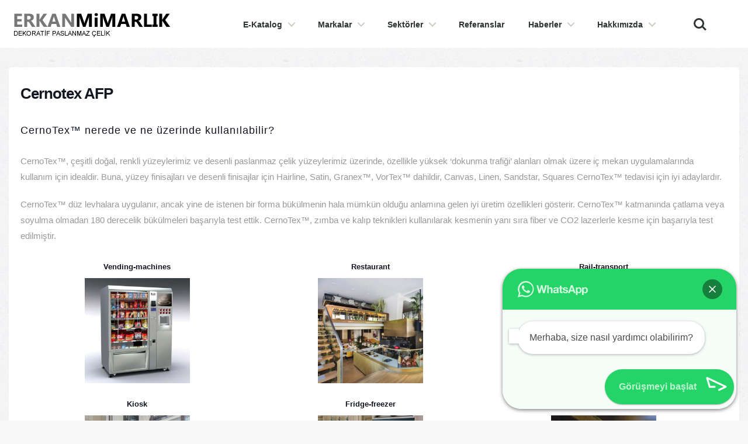

--- FILE ---
content_type: text/html; charset=UTF-8
request_url: https://erkanltd.com/markalar/rimex-metals/cernotex-afp/
body_size: 10270
content:
<!DOCTYPE html><html lang="tr"><head><title>Cernotex AFP</title> <!-- meta & device compability --><meta charset="UTF-8"><meta http-equiv="X-UA-Compatible" content="IE=edge"><meta name="viewport" content="width=device-width, initial-scale=1"><meta name="apple-mobile-web-app-capable" content="yes"/><meta name="apple-mobile-web-app-status-bar-style" content="black"/><meta name="google-site-verification" content="cBqFhyUzxKKw_a4oORKDtU2JnDM3h8niQbLftRdR7cs" /> <!--[if lt IE 9]> <script src="http://html5shim.googlecode.com/svn/trunk/html5.js"></script> <![endif]--><link rel="profile" href="http://gmpg.org/xfn/11"><link rel="pingback" href="https://erkanltd.com/xmlrpc.php"> <!-- favicon & ios icons --><link rel="shortcut icon" href="/wp-content/uploads/erkanltd_logo.png" type="image/x-icon" /> <!-- favicon & ios icons --> <!-- analytics --> <!-- analytics --> <!-- wordpress head --><meta name='robots' content='max-image-preview:large' /> <style>img:is([sizes="auto" i], [sizes^="auto," i]) { contain-intrinsic-size: 3000px 1500px }</style><link rel='stylesheet' id='wp-block-library-css' href='https://erkanltd.com/wp-includes/css/dist/block-library/style.min.css' type='text/css' media='all' /> <style id='pdfemb-pdf-embedder-viewer-style-inline-css' type='text/css'> .wp-block-pdfemb-pdf-embedder-viewer{max-width:none} </style> <style id='joinchat-button-style-inline-css' type='text/css'> .wp-block-joinchat-button{border:none!important;text-align:center}.wp-block-joinchat-button figure{display:table;margin:0 auto;padding:0}.wp-block-joinchat-button figcaption{font:normal normal 400 .6em/2em var(--wp--preset--font-family--system-font,sans-serif);margin:0;padding:0}.wp-block-joinchat-button .joinchat-button__qr{background-color:#fff;border:6px solid #25d366;border-radius:30px;box-sizing:content-box;display:block;height:200px;margin:auto;overflow:hidden;padding:10px;width:200px}.wp-block-joinchat-button .joinchat-button__qr canvas,.wp-block-joinchat-button .joinchat-button__qr img{display:block;margin:auto}.wp-block-joinchat-button .joinchat-button__link{align-items:center;background-color:#25d366;border:6px solid #25d366;border-radius:30px;display:inline-flex;flex-flow:row nowrap;justify-content:center;line-height:1.25em;margin:0 auto;text-decoration:none}.wp-block-joinchat-button .joinchat-button__link:before{background:transparent var(--joinchat-ico) no-repeat center;background-size:100%;content:"";display:block;height:1.5em;margin:-.75em .75em -.75em 0;width:1.5em}.wp-block-joinchat-button figure+.joinchat-button__link{margin-top:10px}@media (orientation:landscape)and (min-height:481px),(orientation:portrait)and (min-width:481px){.wp-block-joinchat-button.joinchat-button--qr-only figure+.joinchat-button__link{display:none}}@media (max-width:480px),(orientation:landscape)and (max-height:480px){.wp-block-joinchat-button figure{display:none}} </style> <style id='classic-theme-styles-inline-css' type='text/css'> /*! This file is auto-generated */
.wp-block-button__link{color:#fff;background-color:#32373c;border-radius:9999px;box-shadow:none;text-decoration:none;padding:calc(.667em + 2px) calc(1.333em + 2px);font-size:1.125em}.wp-block-file__button{background:#32373c;color:#fff;text-decoration:none} </style> <style id='global-styles-inline-css' type='text/css'> :root{--wp--preset--aspect-ratio--square: 1;--wp--preset--aspect-ratio--4-3: 4/3;--wp--preset--aspect-ratio--3-4: 3/4;--wp--preset--aspect-ratio--3-2: 3/2;--wp--preset--aspect-ratio--2-3: 2/3;--wp--preset--aspect-ratio--16-9: 16/9;--wp--preset--aspect-ratio--9-16: 9/16;--wp--preset--color--black: #000000;--wp--preset--color--cyan-bluish-gray: #abb8c3;--wp--preset--color--white: #ffffff;--wp--preset--color--pale-pink: #f78da7;--wp--preset--color--vivid-red: #cf2e2e;--wp--preset--color--luminous-vivid-orange: #ff6900;--wp--preset--color--luminous-vivid-amber: #fcb900;--wp--preset--color--light-green-cyan: #7bdcb5;--wp--preset--color--vivid-green-cyan: #00d084;--wp--preset--color--pale-cyan-blue: #8ed1fc;--wp--preset--color--vivid-cyan-blue: #0693e3;--wp--preset--color--vivid-purple: #9b51e0;--wp--preset--gradient--vivid-cyan-blue-to-vivid-purple: linear-gradient(135deg,rgba(6,147,227,1) 0%,rgb(155,81,224) 100%);--wp--preset--gradient--light-green-cyan-to-vivid-green-cyan: linear-gradient(135deg,rgb(122,220,180) 0%,rgb(0,208,130) 100%);--wp--preset--gradient--luminous-vivid-amber-to-luminous-vivid-orange: linear-gradient(135deg,rgba(252,185,0,1) 0%,rgba(255,105,0,1) 100%);--wp--preset--gradient--luminous-vivid-orange-to-vivid-red: linear-gradient(135deg,rgba(255,105,0,1) 0%,rgb(207,46,46) 100%);--wp--preset--gradient--very-light-gray-to-cyan-bluish-gray: linear-gradient(135deg,rgb(238,238,238) 0%,rgb(169,184,195) 100%);--wp--preset--gradient--cool-to-warm-spectrum: linear-gradient(135deg,rgb(74,234,220) 0%,rgb(151,120,209) 20%,rgb(207,42,186) 40%,rgb(238,44,130) 60%,rgb(251,105,98) 80%,rgb(254,248,76) 100%);--wp--preset--gradient--blush-light-purple: linear-gradient(135deg,rgb(255,206,236) 0%,rgb(152,150,240) 100%);--wp--preset--gradient--blush-bordeaux: linear-gradient(135deg,rgb(254,205,165) 0%,rgb(254,45,45) 50%,rgb(107,0,62) 100%);--wp--preset--gradient--luminous-dusk: linear-gradient(135deg,rgb(255,203,112) 0%,rgb(199,81,192) 50%,rgb(65,88,208) 100%);--wp--preset--gradient--pale-ocean: linear-gradient(135deg,rgb(255,245,203) 0%,rgb(182,227,212) 50%,rgb(51,167,181) 100%);--wp--preset--gradient--electric-grass: linear-gradient(135deg,rgb(202,248,128) 0%,rgb(113,206,126) 100%);--wp--preset--gradient--midnight: linear-gradient(135deg,rgb(2,3,129) 0%,rgb(40,116,252) 100%);--wp--preset--font-size--small: 13px;--wp--preset--font-size--medium: 20px;--wp--preset--font-size--large: 36px;--wp--preset--font-size--x-large: 42px;--wp--preset--spacing--20: 0.44rem;--wp--preset--spacing--30: 0.67rem;--wp--preset--spacing--40: 1rem;--wp--preset--spacing--50: 1.5rem;--wp--preset--spacing--60: 2.25rem;--wp--preset--spacing--70: 3.38rem;--wp--preset--spacing--80: 5.06rem;--wp--preset--shadow--natural: 6px 6px 9px rgba(0, 0, 0, 0.2);--wp--preset--shadow--deep: 12px 12px 50px rgba(0, 0, 0, 0.4);--wp--preset--shadow--sharp: 6px 6px 0px rgba(0, 0, 0, 0.2);--wp--preset--shadow--outlined: 6px 6px 0px -3px rgba(255, 255, 255, 1), 6px 6px rgba(0, 0, 0, 1);--wp--preset--shadow--crisp: 6px 6px 0px rgba(0, 0, 0, 1);}:where(.is-layout-flex){gap: 0.5em;}:where(.is-layout-grid){gap: 0.5em;}body .is-layout-flex{display: flex;}.is-layout-flex{flex-wrap: wrap;align-items: center;}.is-layout-flex > :is(*, div){margin: 0;}body .is-layout-grid{display: grid;}.is-layout-grid > :is(*, div){margin: 0;}:where(.wp-block-columns.is-layout-flex){gap: 2em;}:where(.wp-block-columns.is-layout-grid){gap: 2em;}:where(.wp-block-post-template.is-layout-flex){gap: 1.25em;}:where(.wp-block-post-template.is-layout-grid){gap: 1.25em;}.has-black-color{color: var(--wp--preset--color--black) !important;}.has-cyan-bluish-gray-color{color: var(--wp--preset--color--cyan-bluish-gray) !important;}.has-white-color{color: var(--wp--preset--color--white) !important;}.has-pale-pink-color{color: var(--wp--preset--color--pale-pink) !important;}.has-vivid-red-color{color: var(--wp--preset--color--vivid-red) !important;}.has-luminous-vivid-orange-color{color: var(--wp--preset--color--luminous-vivid-orange) !important;}.has-luminous-vivid-amber-color{color: var(--wp--preset--color--luminous-vivid-amber) !important;}.has-light-green-cyan-color{color: var(--wp--preset--color--light-green-cyan) !important;}.has-vivid-green-cyan-color{color: var(--wp--preset--color--vivid-green-cyan) !important;}.has-pale-cyan-blue-color{color: var(--wp--preset--color--pale-cyan-blue) !important;}.has-vivid-cyan-blue-color{color: var(--wp--preset--color--vivid-cyan-blue) !important;}.has-vivid-purple-color{color: var(--wp--preset--color--vivid-purple) !important;}.has-black-background-color{background-color: var(--wp--preset--color--black) !important;}.has-cyan-bluish-gray-background-color{background-color: var(--wp--preset--color--cyan-bluish-gray) !important;}.has-white-background-color{background-color: var(--wp--preset--color--white) !important;}.has-pale-pink-background-color{background-color: var(--wp--preset--color--pale-pink) !important;}.has-vivid-red-background-color{background-color: var(--wp--preset--color--vivid-red) !important;}.has-luminous-vivid-orange-background-color{background-color: var(--wp--preset--color--luminous-vivid-orange) !important;}.has-luminous-vivid-amber-background-color{background-color: var(--wp--preset--color--luminous-vivid-amber) !important;}.has-light-green-cyan-background-color{background-color: var(--wp--preset--color--light-green-cyan) !important;}.has-vivid-green-cyan-background-color{background-color: var(--wp--preset--color--vivid-green-cyan) !important;}.has-pale-cyan-blue-background-color{background-color: var(--wp--preset--color--pale-cyan-blue) !important;}.has-vivid-cyan-blue-background-color{background-color: var(--wp--preset--color--vivid-cyan-blue) !important;}.has-vivid-purple-background-color{background-color: var(--wp--preset--color--vivid-purple) !important;}.has-black-border-color{border-color: var(--wp--preset--color--black) !important;}.has-cyan-bluish-gray-border-color{border-color: var(--wp--preset--color--cyan-bluish-gray) !important;}.has-white-border-color{border-color: var(--wp--preset--color--white) !important;}.has-pale-pink-border-color{border-color: var(--wp--preset--color--pale-pink) !important;}.has-vivid-red-border-color{border-color: var(--wp--preset--color--vivid-red) !important;}.has-luminous-vivid-orange-border-color{border-color: var(--wp--preset--color--luminous-vivid-orange) !important;}.has-luminous-vivid-amber-border-color{border-color: var(--wp--preset--color--luminous-vivid-amber) !important;}.has-light-green-cyan-border-color{border-color: var(--wp--preset--color--light-green-cyan) !important;}.has-vivid-green-cyan-border-color{border-color: var(--wp--preset--color--vivid-green-cyan) !important;}.has-pale-cyan-blue-border-color{border-color: var(--wp--preset--color--pale-cyan-blue) !important;}.has-vivid-cyan-blue-border-color{border-color: var(--wp--preset--color--vivid-cyan-blue) !important;}.has-vivid-purple-border-color{border-color: var(--wp--preset--color--vivid-purple) !important;}.has-vivid-cyan-blue-to-vivid-purple-gradient-background{background: var(--wp--preset--gradient--vivid-cyan-blue-to-vivid-purple) !important;}.has-light-green-cyan-to-vivid-green-cyan-gradient-background{background: var(--wp--preset--gradient--light-green-cyan-to-vivid-green-cyan) !important;}.has-luminous-vivid-amber-to-luminous-vivid-orange-gradient-background{background: var(--wp--preset--gradient--luminous-vivid-amber-to-luminous-vivid-orange) !important;}.has-luminous-vivid-orange-to-vivid-red-gradient-background{background: var(--wp--preset--gradient--luminous-vivid-orange-to-vivid-red) !important;}.has-very-light-gray-to-cyan-bluish-gray-gradient-background{background: var(--wp--preset--gradient--very-light-gray-to-cyan-bluish-gray) !important;}.has-cool-to-warm-spectrum-gradient-background{background: var(--wp--preset--gradient--cool-to-warm-spectrum) !important;}.has-blush-light-purple-gradient-background{background: var(--wp--preset--gradient--blush-light-purple) !important;}.has-blush-bordeaux-gradient-background{background: var(--wp--preset--gradient--blush-bordeaux) !important;}.has-luminous-dusk-gradient-background{background: var(--wp--preset--gradient--luminous-dusk) !important;}.has-pale-ocean-gradient-background{background: var(--wp--preset--gradient--pale-ocean) !important;}.has-electric-grass-gradient-background{background: var(--wp--preset--gradient--electric-grass) !important;}.has-midnight-gradient-background{background: var(--wp--preset--gradient--midnight) !important;}.has-small-font-size{font-size: var(--wp--preset--font-size--small) !important;}.has-medium-font-size{font-size: var(--wp--preset--font-size--medium) !important;}.has-large-font-size{font-size: var(--wp--preset--font-size--large) !important;}.has-x-large-font-size{font-size: var(--wp--preset--font-size--x-large) !important;}
:where(.wp-block-post-template.is-layout-flex){gap: 1.25em;}:where(.wp-block-post-template.is-layout-grid){gap: 1.25em;}
:where(.wp-block-columns.is-layout-flex){gap: 2em;}:where(.wp-block-columns.is-layout-grid){gap: 2em;}
:root :where(.wp-block-pullquote){font-size: 1.5em;line-height: 1.6;} </style><link rel='stylesheet' id='rs-plugin-settings-css' href='https://erkanltd.com/wp-content/plugins/revslider/public/assets/css/rs6.css' type='text/css' media='all' /> <style id='rs-plugin-settings-inline-css' type='text/css'> #rs-demo-id {} </style><link rel='stylesheet' id='classy-btoostrap-css' href='https://erkanltd.com/wp-content/themes/paslanmaz-celik/css/bootstrap.css' type='text/css' media='all' /><link rel='stylesheet' id='classy-font-awesome-css' href='https://erkanltd.com/wp-content/themes/paslanmaz-celik/css/font-awesome.css' type='text/css' media='all' /><link rel='stylesheet' id='classy-socialicons-css' href='https://erkanltd.com/wp-content/themes/paslanmaz-celik/css/socialicons.css' type='text/css' media='all' /><link rel='stylesheet' id='classy-animate-css' href='https://erkanltd.com/wp-content/themes/paslanmaz-celik/css/animate.css' type='text/css' media='all' /><link rel='stylesheet' id='classy-magnific-popup-css' href='https://erkanltd.com/wp-content/themes/paslanmaz-celik/css/magnific-popup.css' type='text/css' media='all' /><link rel='stylesheet' id='classy-panels-css' href='https://erkanltd.com/wp-content/themes/paslanmaz-celik/css/panels.css' type='text/css' media='all' /><link rel='stylesheet' id='classy-paslanmaz_menu-css' href='https://erkanltd.com/wp-content/themes/paslanmaz-celik/css/paslanmaz_menu.css' type='text/css' media='all' /><link rel='stylesheet' id='classy-style-css' href='https://erkanltd.com/wp-content/themes/paslanmaz-celik/style.css' type='text/css' media='all' /><link rel='stylesheet' id='dashicons-css' href='https://erkanltd.com/wp-includes/css/dashicons.min.css' type='text/css' media='all' /> <script type="text/javascript" src="https://erkanltd.com/wp-includes/js/jquery/jquery.min.js" id="jquery-core-js"></script> <script type="text/javascript" src="https://erkanltd.com/wp-includes/js/jquery/jquery-migrate.min.js" id="jquery-migrate-js"></script> <script type="text/javascript" src="https://erkanltd.com/wp-content/themes/paslanmaz-celik/js/panels.js" id="classy-panels-js"></script> <script type="text/javascript" src="https://erkanltd.com/wp-content/themes/paslanmaz-celik/js/ajaxsearch.js" id="classy-ajaxsearch-js"></script><link rel="https://api.w.org/" href="https://erkanltd.com/wp-json/" /><link rel="alternate" title="JSON" type="application/json" href="https://erkanltd.com/wp-json/wp/v2/pages/3122" /><link rel="alternate" title="oEmbed (JSON)" type="application/json+oembed" href="https://erkanltd.com/wp-json/oembed/1.0/embed?url=https%3A%2F%2Ferkanltd.com%2Fmarkalar%2Frimex-metals%2Fcernotex-afp%2F" /><link rel="alternate" title="oEmbed (XML)" type="text/xml+oembed" href="https://erkanltd.com/wp-json/oembed/1.0/embed?url=https%3A%2F%2Ferkanltd.com%2Fmarkalar%2Frimex-metals%2Fcernotex-afp%2F&#038;format=xml" /><meta name="generator" content="Powered by Slider Revolution 6.3.5 - responsive, Mobile-Friendly Slider Plugin for WordPress with comfortable drag and drop interface." /><link rel="canonical" href="https://erkanltd.com/markalar/rimex-metals/cernotex-afp/" /><meta name="description" content="CernoTex&#x2122; nerede ve ne üzerinde kullanılabilir? CernoTex&#x2122;, çeşitli doğal, renkli yüzeylerimiz ve desenli paslanmaz çelik yüzeylerimiz üzerinde, özellikle yüksek &#039;dokunma trafiği&#039; alanları olmak üzere iç mekan uygulamalarında kullanım için idealdir. Buna, yüzey finisajları ve desenl ..." /><meta name="title" content="Cernotex AFP" /><meta name="robots" content="index,follow" /><script type="text/javascript">function setREVStartSize(e){
 //window.requestAnimationFrame(function() { 
 window.RSIW = window.RSIW===undefined ? window.innerWidth : window.RSIW; 
 window.RSIH = window.RSIH===undefined ? window.innerHeight : window.RSIH; 
 try { 
 var pw = document.getElementById(e.c).parentNode.offsetWidth,
 newh;
 pw = pw===0 || isNaN(pw) ? window.RSIW : pw;
 e.tabw = e.tabw===undefined ? 0 : parseInt(e.tabw);
 e.thumbw = e.thumbw===undefined ? 0 : parseInt(e.thumbw);
 e.tabh = e.tabh===undefined ? 0 : parseInt(e.tabh);
 e.thumbh = e.thumbh===undefined ? 0 : parseInt(e.thumbh);
 e.tabhide = e.tabhide===undefined ? 0 : parseInt(e.tabhide);
 e.thumbhide = e.thumbhide===undefined ? 0 : parseInt(e.thumbhide);
 e.mh = e.mh===undefined || e.mh=="" || e.mh==="auto" ? 0 : parseInt(e.mh,0); 
 if(e.layout==="fullscreen" || e.l==="fullscreen") 
 newh = Math.max(e.mh,window.RSIH); 
 else{ 
 e.gw = Array.isArray(e.gw) ? e.gw : [e.gw];
 for (var i in e.rl) if (e.gw[i]===undefined || e.gw[i]===0) e.gw[i] = e.gw[i-1]; 
 e.gh = e.el===undefined || e.el==="" || (Array.isArray(e.el) && e.el.length==0)? e.gh : e.el;
 e.gh = Array.isArray(e.gh) ? e.gh : [e.gh];
 for (var i in e.rl) if (e.gh[i]===undefined || e.gh[i]===0) e.gh[i] = e.gh[i-1]; 
 var nl = new Array(e.rl.length),
 ix = 0, 
 sl; 
 e.tabw = e.tabhide>=pw ? 0 : e.tabw;
 e.thumbw = e.thumbhide>=pw ? 0 : e.thumbw;
 e.tabh = e.tabhide>=pw ? 0 : e.tabh;
 e.thumbh = e.thumbhide>=pw ? 0 : e.thumbh; 
 for (var i in e.rl) nl[i] = e.rl[i]<window.RSIW ? 0 : e.rl[i];
 sl = nl[0]; 
 for (var i in nl) if (sl>nl[i] && nl[i]>0) { sl = nl[i]; ix=i;} 
 var m = pw>(e.gw[ix]+e.tabw+e.thumbw) ? 1 : (pw-(e.tabw+e.thumbw)) / (e.gw[ix]); 
 newh =  (e.gh[ix] * m) + (e.tabh + e.thumbh);
 } 
 if(window.rs_init_css===undefined) window.rs_init_css = document.head.appendChild(document.createElement("style")); 
 document.getElementById(e.c).height = newh+"px";
 window.rs_init_css.innerHTML += "#"+e.c+"_wrapper { height: "+newh+"px }"; 
 } catch(e){
 console.log("Failure at Presize of Slider:" + e)
 } 
 //});
 };</script> <!-- end of wordpress head --> <!-- customizations --><link rel="stylesheet" type="text/css" href="https://erkanltd.com/wp-content/themes/paslanmaz-celik/css/custom.css.php" /> <!-- end of customizations --></head><body class="page-template page-template-template-fullwidth-title page-template-template-fullwidth-title-php page page-id-3122 page-child parent-pageid-3108 custom-background tsticky" id="page-top" data-spy="scroll" data-target=".navbar-custom"> <!-- /.container --><div class="container-fluid" style="padding: 0; margin: 0;"> <!-- /.navbar-header --><header class="cd-main-header"> <a class="cd-logo navbar-brand" href="https://erkanltd.com"><img src="https://erkanltd.com/wp-content/uploads/erkan_mimarlik_logo.png" alt="Erkan Mimarlık"></a><ul class="cd-header-buttons"><li><a class="cd-search-trigger" href="#cd-search">Ara<span></span></a></li><li><a class="cd-nav-trigger" href="#cd-primary-nav">Menu<span></span></a></li></ul></header><main class="cd-main-content"> <!-- your content here --><div class="cd-overlay"></div></main><nav class="cd-nav"><ul id="cd-primary-nav" class="cd-primary-nav is-fixed"><li class="has-children"> <a href="https://erkanltd.com/ekatalog/" target="_blank">E-Katalog</a><ul class="cd-nav-gallery is-hidden"><li class="go-back"><a href="#0">Menu</a></li><li> <a class="cd-nav-item" target="_blank" href="https://erkanltd.com/wp-content/uploads/Erkan-Mimarlik-2021_Decosteel-Dijital-Katalog.pdf"> <img src="https://erkanltd.com/wp-content/uploads/pdf-icon-150x150-1.png" alt="DecoSteel Dijital Katalog"><h3>DecoSteel</h3><p style="font-size: 12px; color: #999">Dijital Katalog</p> </a></li><li> <a class="cd-nav-item" href="https://erkanltd.com/markalar/rimex-metals"> <img src="https://erkanltd.com/wp-content/uploads/pdf-icon-150x150-1.png" alt="Rimex Dijital Katalog"><h3>Rimex</h3><p style="font-size: 12px; color: #999">Dijital Katalog</p> </a></li><li> <a class="cd-nav-item" target="_blank" href="https://erkanltd.com/wp-content/uploads/decomesh_2022_katalog_son_.pdf"> <img src="https://erkanltd.com/wp-content/uploads/pdf-icon-150x150-1.png" alt="DecoMesh Dijital Katalog"><h3>DecoMesh</h3><p style="font-size: 12px; color: #999">Dijital Katalog</p> </a></li><li> <a class="cd-nav-item" target="_blank" href="https://erkanltd.com/wp-content/uploads/decotile-katalog.pdf"> <img src="https://erkanltd.com/wp-content/uploads/pdf-icon-150x150-1.png" alt="DecoTile Dijital Katalog"><h3>DecoTile</h3><p style="font-size: 12px; color: #999">Dijital Katalog</p> </a></li><li> <a class="cd-nav-item" target="_blank" href="https://erkanltd.com/wp-content/uploads/decopipe_katalog.pdf"> <img src="https://erkanltd.com/wp-content/uploads/pdf-icon-150x150-1.png" alt="DecoPipe Dijital Katalog"><h3>DecoPipe</h3><p style="font-size: 12px; color: #999">Dijital Katalog</p> </a></li></ul></li><li class="has-children"> <a href="https://erkanltd.com/markalar">Markalar</a><ul class="cd-nav-gallery is-hidden"><li class="go-back"><a href="#0">Menu</a></li><li> <a class="cd-nav-item" href="https://erkanltd.com/markalar/decosteel-products"> <img src="https://erkanltd.com/wp-content/uploads/decosteel_menu.jpg" alt="DecoSteel Ürünler"><h3>DecoSteel</h3> </a></li><li> <a class="cd-nav-item" href="https://erkanltd.com/markalar/rimex-metals"> <img src="https://erkanltd.com/wp-content/uploads/rimex_menu.jpg" alt="Rimex Ürünler"><h3>Rimex</h3> </a></li><li> <a class="cd-nav-item" href="https://erkanltd.com/markalar/decomesh-products"> <img src="https://erkanltd.com/wp-content/uploads/decomesh_menu.jpg" alt="DecoMesh Ürünler"><h3>DecoMesh</h3> </a></li><li> <a class="cd-nav-item" href="https://erkanltd.com/markalar/decotile-products"> <img src="https://erkanltd.com/wp-content/uploads/decotime_menu.jpg" alt="DecoTile Ürünler"><h3>DecoTile</h3> </a></li><li> <a class="cd-nav-item" href="https://erkanltd.com/markalar/decopipe-products"> <img src="https://erkanltd.com/wp-content/uploads/decopipe_menu.jpg" alt="DecoPipe Ürünler"><h3>DecoPipe</h3> </a></li></ul></li><li class="has-children"> <a href="https://erkanltd.com/sektorler">Sektörler</a><ul class="cd-nav-gallery is-hidden"><li class="go-back"><a href="#0">Menu</a></li><li> <a class="cd-nav-item" href="https://erkanltd.com/sektorler/mimari"> <img src="https://erkanltd.com/wp-content/uploads/sr_mimari.jpg" alt="Mimari Sektörler"><h3>Mimari</h3> </a></li><li> <a class="cd-nav-item" href="https://erkanltd.com/sektorler/ic-mimari"> <img src="https://erkanltd.com/wp-content/uploads/sr_ic_mimari.jpg" alt="İç Mimari Sektörler"><h3>İç Mimari</h3> </a></li><li> <a class="cd-nav-item" href="https://erkanltd.com/sektorler/asansor"> <img src="https://erkanltd.com/wp-content/uploads/sr_asansor.jpg" alt="Asansör Sektörler"><h3>Asansör</h3> </a></li><li> <a class="cd-nav-item" href="https://erkanltd.com/sektorler/reklam"> <img src="https://erkanltd.com/wp-content/uploads/sr_reklam.jpg" alt="Reklam Sektörler"><h3>Reklam</h3> </a></li><li style="display:none"> <a class="cd-nav-item" href="https://erkanltd.com/sektorler/makine"> <img src="https://erkanltd.com/wp-content/uploads/sr_makine.jpg" alt="Makine Sektörler"><h3>Makine</h3> </a></li></ul></li><li> <a href="https://erkanltd.com/referanslar">Referanslar</a></li><li class="has-children"> <a href="https://erkanltd.com/paslanmazcelik/bizden-haberler">Haberler</a><ul class="cd-nav-icons is-hidden"><li class="go-back"><a href="#0">Menu</a></li><li style="display:none"> <a class="cd-nav-item item-1" href="https://erkanltd.com/haberler/paslanmaz-celik-ozellikleri"><h3>Paslanmaz Çelik Özellikleri</h3><p>Paslanmaz çelik özellikleri hakkında haberler...</p> </a></li><li> <a class="cd-nav-item item-2" href="https://erkanltd.com/haberler/haberler-duyurular"><h3>Haberler & Duyurular</h3><p>Erkan Mimarlık haberler ve duyurular...</p> </a></li><li> <a class="cd-nav-item item-3" href="https://erkanltd.com/paslanmazcelik/bizden-haberler"><h3>Tüm Haberler</h3><p>Haber ve duyuru arşivi...</p> </a></li></ul></li><li class="has-children"> <a href="https://erkanltd.com/hakkimizda">Hakkımızda</a><ul class="cd-nav-icons is-hidden"><li class="go-back"><a href="#0">Menu</a></li><li> <a class="cd-nav-item item-1" href="https://erkanltd.com/hakkimizda"><h3>Hakkımızda</h3><p>Erkan Mimarlık hakkında...</p> </a></li><li> <a class="cd-nav-item item-2" href="https://erkanltd.com/iletisim"><h3>İletişim</h3><p>Erkan Mimarlık iletişim formu...</p> </a></li><li> <a class="cd-nav-item item-3" href="https://erkanltd.com/sosyal-medyada-biz"><h3>Sosyal Medya</h3><p>Sosyal medyada Erkan Mimarlık...</p> </a></li></ul></li></ul> <!-- primary-nav --></nav> <!-- cd-nav --><div id="cd-search" class="cd-search"><form action="/" method="get"> <input type="search" placeholder="Ara..." name="s" id="search" value="" /></form></div> <!-- /.navbar-header --></div> <!-- /.container --><section id="primary" class="container-fluid content-section"><div id="post-3122" class="post-3122 page type-page status-publish hentry"><div class="row"><div class="col-xs-12"><div class="entry-content"><h2 class="entry-title">Cernotex AFP</h2><h5>CernoTex&#x2122; nerede ve ne üzerinde kullanılabilir?</h5><p><span style="color: #999999;">CernoTex&#x2122;, çeşitli doğal, renkli yüzeylerimiz ve desenli paslanmaz çelik yüzeylerimiz üzerinde, özellikle yüksek &#8216;dokunma trafiği&#8217; alanları olmak üzere iç mekan uygulamalarında kullanım için idealdir. Buna, yüzey finisajları ve desenli finisajlar için Hairline, Satin, Granex&#x2122;, VorTex&#x2122; dahildir, Canvas, Linen, Sandstar, Squares CernoTex&#x2122; tedavisi için iyi adaylardır.</span></p><p><span style="color: #999999;">CernoTex&#x2122; düz levhalara uygulanır, ancak yine de istenen bir forma bükülmenin hala mümkün olduğu anlamına gelen iyi üretim özellikleri gösterir. CernoTex&#x2122; katmanında çatlama veya soyulma olmadan 180 derecelik bükülmeleri başarıyla test ettik. </span><span style="color: #999999;">CernoTex&#x2122;, zımba ve kalıp teknikleri kullanılarak kesmenin yanı sıra fiber ve CO2 lazerlerle kesme için başarıyla test edilmiştir.</span></p> <style type='text/css'> #gallery-1 {
 margin: auto;
 }
 #gallery-1 .gallery-item {
 float: left;
 margin-top: 10px;
 text-align: center;
 width: 33%;
 }
 #gallery-1 img {
 border: 2px solid #cfcfcf;
 }
 #gallery-1 .gallery-caption {
 margin-left: 0;
 } </style> <!-- see gallery_shortcode() in wp-includes/media.php --><div id='gallery-1' class='gallery galleryid-3122 gallery-columns-3 gallery-size-medium'><dl class='gallery-item'><dt class='gallery-icon'><h5>Vending-machines</h5> <a class="lightbox" title="Vending-machines" href='https://erkanltd.com/wp-content/uploads/vending-machines@2x_image_row1.jpg'><img decoding="async" width="200" height="200" src="https://erkanltd.com/wp-content/uploads/vending-machines@2x_image_row1-300x300.jpg" class="attachment-medium size-medium" alt="" srcset="https://erkanltd.com/wp-content/uploads/vending-machines@2x_image_row1-300x300.jpg 300w, https://erkanltd.com/wp-content/uploads/vending-machines@2x_image_row1-100x100.jpg 100w, https://erkanltd.com/wp-content/uploads/vending-machines@2x_image_row1-1x1.jpg 1w, https://erkanltd.com/wp-content/uploads/vending-machines@2x_image_row1-25x25.jpg 25w, https://erkanltd.com/wp-content/uploads/vending-machines@2x_image_row1.jpg 742w" sizes="(max-width: 200px) 100vw, 200px" /></a></dt></dl><dl class='gallery-item'><dt class='gallery-icon'><h5>Restaurant</h5> <a class="lightbox" title="Restaurant" href='https://erkanltd.com/wp-content/uploads/restaurant@2x_image_row2.jpg'><img decoding="async" width="200" height="200" src="https://erkanltd.com/wp-content/uploads/restaurant@2x_image_row2-300x300.jpg" class="attachment-medium size-medium" alt="" srcset="https://erkanltd.com/wp-content/uploads/restaurant@2x_image_row2-300x300.jpg 300w, https://erkanltd.com/wp-content/uploads/restaurant@2x_image_row2-100x100.jpg 100w, https://erkanltd.com/wp-content/uploads/restaurant@2x_image_row2-1x1.jpg 1w, https://erkanltd.com/wp-content/uploads/restaurant@2x_image_row2-25x25.jpg 25w, https://erkanltd.com/wp-content/uploads/restaurant@2x_image_row2.jpg 742w" sizes="(max-width: 200px) 100vw, 200px" /></a></dt></dl><dl class='gallery-item'><dt class='gallery-icon'><h5>Rail-transport</h5> <a class="lightbox" title="Rail-transport" href='https://erkanltd.com/wp-content/uploads/rail-transport@2x_image_row3.jpg'><img decoding="async" width="200" height="200" src="https://erkanltd.com/wp-content/uploads/rail-transport@2x_image_row3-300x300.jpg" class="attachment-medium size-medium" alt="" srcset="https://erkanltd.com/wp-content/uploads/rail-transport@2x_image_row3-300x300.jpg 300w, https://erkanltd.com/wp-content/uploads/rail-transport@2x_image_row3-100x100.jpg 100w, https://erkanltd.com/wp-content/uploads/rail-transport@2x_image_row3-1x1.jpg 1w, https://erkanltd.com/wp-content/uploads/rail-transport@2x_image_row3-25x25.jpg 25w, https://erkanltd.com/wp-content/uploads/rail-transport@2x_image_row3.jpg 742w" sizes="(max-width: 200px) 100vw, 200px" /></a></dt></dl><br style="clear: both" /><dl class='gallery-item'><dt class='gallery-icon'><h5>Kiosk</h5> <a class="lightbox" title="Kiosk" href='https://erkanltd.com/wp-content/uploads/kiosk@2x_image_row1.jpg'><img decoding="async" width="200" height="200" src="https://erkanltd.com/wp-content/uploads/kiosk@2x_image_row1-300x300.jpg" class="attachment-medium size-medium" alt="" srcset="https://erkanltd.com/wp-content/uploads/kiosk@2x_image_row1-300x300.jpg 300w, https://erkanltd.com/wp-content/uploads/kiosk@2x_image_row1-100x100.jpg 100w, https://erkanltd.com/wp-content/uploads/kiosk@2x_image_row1-1x1.jpg 1w, https://erkanltd.com/wp-content/uploads/kiosk@2x_image_row1-25x25.jpg 25w, https://erkanltd.com/wp-content/uploads/kiosk@2x_image_row1.jpg 742w" sizes="(max-width: 200px) 100vw, 200px" /></a></dt></dl><dl class='gallery-item'><dt class='gallery-icon'><h5>Fridge-freezer</h5> <a class="lightbox" title="Fridge-freezer" href='https://erkanltd.com/wp-content/uploads/fridge-freezer@2x_image_row3.jpg'><img decoding="async" width="200" height="200" src="https://erkanltd.com/wp-content/uploads/fridge-freezer@2x_image_row3-300x300.jpg" class="attachment-medium size-medium" alt="" srcset="https://erkanltd.com/wp-content/uploads/fridge-freezer@2x_image_row3-300x300.jpg 300w, https://erkanltd.com/wp-content/uploads/fridge-freezer@2x_image_row3-100x100.jpg 100w, https://erkanltd.com/wp-content/uploads/fridge-freezer@2x_image_row3-1x1.jpg 1w, https://erkanltd.com/wp-content/uploads/fridge-freezer@2x_image_row3-25x25.jpg 25w, https://erkanltd.com/wp-content/uploads/fridge-freezer@2x_image_row3.jpg 742w" sizes="(max-width: 200px) 100vw, 200px" /></a></dt></dl><dl class='gallery-item'><dt class='gallery-icon'><h5>Elevators</h5> <a class="lightbox" title="Elevators" href='https://erkanltd.com/wp-content/uploads/elevators@2x_image_row2.jpg'><img decoding="async" width="200" height="200" src="https://erkanltd.com/wp-content/uploads/elevators@2x_image_row2-300x300.jpg" class="attachment-medium size-medium" alt="" srcset="https://erkanltd.com/wp-content/uploads/elevators@2x_image_row2-300x300.jpg 300w, https://erkanltd.com/wp-content/uploads/elevators@2x_image_row2-100x100.jpg 100w, https://erkanltd.com/wp-content/uploads/elevators@2x_image_row2-1x1.jpg 1w, https://erkanltd.com/wp-content/uploads/elevators@2x_image_row2-25x25.jpg 25w, https://erkanltd.com/wp-content/uploads/elevators@2x_image_row2.jpg 742w" sizes="(max-width: 200px) 100vw, 200px" /></a></dt></dl><br style="clear: both" /> <br style='clear: both;' /></div><h5>Seramik nano kaplamanın arkasındaki bilim</h5><p><span style="color: #999999;">Kısacası, bu koruyucu seramik nano kaplamayı, cam veya seramik benzeri özelliklere sahip ince, yoğun, sert kaplamaları sentezlemek için ıslak kimyayı kullanma yöntemi olan &#8220;Sol-Gel Prosesi&#8221; olarak bilinen kimyasal bir işlemle elde ediyoruz.</span></p><h5>CernoTex&#x2122; Ürün Avantajları</h5><ul><li><span style="color: #999999;">İç mekan uygulamaları için harika.</span></li><li><span style="color: #999999;">Metal ürünleri bozulmamış estetik durumda tutar.</span></li><li><span style="color: #999999;">Parmak izlerinde ve yağda önemli azalma.</span></li><li><span style="color: #999999;">İyi fabrikasyon özellikleri.</span></li><li><span style="color: #999999;">Yüksek yaya alanları için mükemmeldir.</span></li><li><span style="color: #999999;">Düşük yüzey enerjisi (Hidrofobik) – yüksek derecede sıvı itici.</span></li><li><span style="color: #999999;">CernoTex&#x2122; uygulanmamış yüzeylere kıyasla daha kolay temizlik sayesinde daha düşük bakım maliyetleri.</span></li></ul></div></div></div></div></section> <!--footer --><footer id="footwrap"><div class="container footerwidgets"><div class="row"><div class="col-sm-3"><div class="wow fadeIn animated"><h5>SOSYAL MEDYADA BİZ</h5><div class="twp_social"> <a href="https://twitter.com/erkanltd" title="Twitter"><i class="fa fa-twitter"> </i></a> <a href="http://www.facebook.com/erkanltd" title="Facebook"><i class="fa fa-facebook"> </i></a> <a href="https://www.instagram.com/erkanltd/" title="Instagram"><i class="fa fa-instagram"> </i></a></div></div></div><div class="col-sm-3"><div class="wow fadeIn animated"><h5>ADRES</h5><div class="contact"> <address> <span class="address"> <i class="fa fa-map-marker"></i> Fenerbahçe Mah. Cemil Topuzlu Cad. Hacı Mehmet Efendi Sok. İş Bankası Blokları F Blok No:24 Daire:22 FENERYOLU / ISTANBUL/ TURKEY </span> </address></div></div></div><div class="col-sm-3"><div class="wow fadeIn animated"><h5>TELEFON</h5><div class="contact"> <address> <span class="phone"> <i class="fa fa-phone"></i> Telefon:+90 216 345 0975 -76 <br>+90 216 345 1454 </span> <span class="fax"> <i class="fa fa-phone"></i> Faks:+90 216 348 2498 </span> </address></div></div></div><div class="col-sm-3"><div class="wow fadeIn animated"><h5>WEB</h5><div class="contact"> <address> <span class="email"> <i class="fa fa-envelope"> </i> E-Mail: <a href="mailto:info@erkanltd.com">info@erkanltd.com</a> </span> <span class="web"> <i class="fa fa-link"></i> İnternet sayfası: <a href="https://erkanltd.com">https://erkanltd.com</a> </span> </address></div></div></div></div> <!--/.row --></div><!--/.container --><div id="copyright"><div class="container"><div class="row"><div class="col-sm-6 footermenu"><ul id="footerleft" class="footer-nav"><li id="menu-item-2331" class="menu-item menu-item-type-post_type menu-item-object-page menu-item-2331"><a href="https://erkanltd.com/haberler/">Haberler</a></li><li id="menu-item-2332" class="menu-item menu-item-type-post_type menu-item-object-page menu-item-2332"><a href="https://erkanltd.com/hakkimizda/">Hakkımızda</a></li><li id="menu-item-2333" class="menu-item menu-item-type-post_type menu-item-object-page menu-item-2333"><a href="https://erkanltd.com/iletisim/">İletişim</a></li></ul></div><div class="col-sm-6 footercopy"> &copy; 2026 Erkan Mimarlık by limonss.com</div> <!--/ back to top--> <a href="#" id='toTop'><i class="fa fa-angle-up"></i></a> <!--/ back to top--></div><!--/ .row --></div><!--/ .container --></div><!--/ #copyright --></footer><!--/ #footer --><div class="joinchat joinchat--right" data-settings='{"telephone":"905339671960","mobile_only":false,"button_delay":1,"whatsapp_web":false,"qr":false,"message_views":1,"message_delay":1,"message_badge":false,"message_send":"Merhaba, Erkan Mimarlık https://erkanltd.com/markalar/rimex-metals/cernotex-afp/ ürünleriniz hakkında bilgi almak istiyorum.","message_hash":"3a55fa04"}' hidden aria-hidden="false"><div class="joinchat__button" role="button" tabindex="0" aria-label="WhatsUp Destek Hattı Open chat"><div class="joinchat__tooltip" aria-hidden="true"><div>WhatsUp Destek Hattı</div></div></div><div class="joinchat__chatbox" role="dialog" aria-labelledby="joinchat__label" aria-modal="true"><div class="joinchat__header"><div id="joinchat__label"> <svg class="joinchat__wa" width="120" height="28" viewBox="0 0 120 28"><title>WhatsApp</title><path d="M117.2 17c0 .4-.2.7-.4 1-.1.3-.4.5-.7.7l-1 .2c-.5 0-.9 0-1.2-.2l-.7-.7a3 3 0 0 1-.4-1 5.4 5.4 0 0 1 0-2.3c0-.4.2-.7.4-1l.7-.7a2 2 0 0 1 1.1-.3 2 2 0 0 1 1.8 1l.4 1a5.3 5.3 0 0 1 0 2.3m2.5-3c-.1-.7-.4-1.3-.8-1.7a4 4 0 0 0-1.3-1.2c-.6-.3-1.3-.4-2-.4-.6 0-1.2.1-1.7.4a3 3 0 0 0-1.2 1.1V11H110v13h2.7v-4.5c.4.4.8.8 1.3 1 .5.3 1 .4 1.6.4a4 4 0 0 0 3.2-1.5c.4-.5.7-1 .8-1.6.2-.6.3-1.2.3-1.9s0-1.3-.3-2zm-13.1 3c0 .4-.2.7-.4 1l-.7.7-1.1.2c-.4 0-.8 0-1-.2-.4-.2-.6-.4-.8-.7a3 3 0 0 1-.4-1 5.4 5.4 0 0 1 0-2.3c0-.4.2-.7.4-1 .1-.3.4-.5.7-.7a2 2 0 0 1 1-.3 2 2 0 0 1 1.9 1l.4 1a5.4 5.4 0 0 1 0 2.3m1.7-4.7a4 4 0 0 0-3.3-1.6c-.6 0-1.2.1-1.7.4a3 3 0 0 0-1.2 1.1V11h-2.6v13h2.7v-4.5c.3.4.7.8 1.2 1 .6.3 1.1.4 1.7.4a4 4 0 0 0 3.2-1.5c.4-.5.6-1 .8-1.6s.3-1.2.3-1.9-.1-1.3-.3-2c-.2-.6-.4-1.2-.8-1.6m-17.5 3.2 1.7-5 1.7 5zm.2-8.2-5 13.4h3l1-3h5l1 3h3L94 7.3zm-5.3 9.1-.6-.8-1-.5a11.6 11.6 0 0 0-2.3-.5l-1-.3a2 2 0 0 1-.6-.3.7.7 0 0 1-.3-.6c0-.2 0-.4.2-.5l.3-.3h.5l.5-.1c.5 0 .9 0 1.2.3.4.1.6.5.6 1h2.5c0-.6-.2-1.1-.4-1.5a3 3 0 0 0-1-1 4 4 0 0 0-1.3-.5 7.7 7.7 0 0 0-3 0c-.6.1-1 .3-1.4.5l-1 1a3 3 0 0 0-.4 1.5 2 2 0 0 0 1 1.8l1 .5 1.1.3 2.2.6c.6.2.8.5.8 1l-.1.5-.4.4a2 2 0 0 1-.6.2 2.8 2.8 0 0 1-1.4 0 2 2 0 0 1-.6-.3l-.5-.5-.2-.8H77c0 .7.2 1.2.5 1.6.2.5.6.8 1 1 .4.3.9.5 1.4.6a8 8 0 0 0 3.3 0c.5 0 1-.2 1.4-.5a3 3 0 0 0 1-1c.3-.5.4-1 .4-1.6 0-.5 0-.9-.3-1.2M74.7 8h-2.6v3h-1.7v1.7h1.7v5.8c0 .5 0 .9.2 1.2l.7.7 1 .3a7.8 7.8 0 0 0 2 0h.7v-2.1a3.4 3.4 0 0 1-.8 0l-1-.1-.2-1v-4.8h2V11h-2zm-7.6 9v.5l-.3.8-.7.6c-.2.2-.7.2-1.2.2h-.6l-.5-.2a1 1 0 0 1-.4-.4l-.1-.6.1-.6.4-.4.5-.3a4.8 4.8 0 0 1 1.2-.2 8 8 0 0 0 1.2-.2l.4-.3v1zm2.6 1.5v-5c0-.6 0-1.1-.3-1.5l-1-.8-1.4-.4a10.9 10.9 0 0 0-3.1 0l-1.5.6c-.4.2-.7.6-1 1a3 3 0 0 0-.5 1.5h2.7c0-.5.2-.9.5-1a2 2 0 0 1 1.3-.4h.6l.6.2.3.4.2.7c0 .3 0 .5-.3.6-.1.2-.4.3-.7.4l-1 .1a22 22 0 0 0-2.4.4l-1 .5c-.3.2-.6.5-.8.9-.2.3-.3.8-.3 1.3s.1 1 .3 1.3c.1.4.4.7.7 1l1 .4c.4.2.9.2 1.3.2a6 6 0 0 0 1.8-.2c.6-.2 1-.5 1.5-1a4 4 0 0 0 .2 1H70l-.3-1zm-11-6.7c-.2-.4-.6-.6-1-.8-.5-.2-1-.3-1.8-.3-.5 0-1 .1-1.5.4a3 3 0 0 0-1.3 1.2v-5h-2.7v13.4H53v-5.1c0-1 .2-1.7.5-2.2.3-.4.9-.6 1.6-.6.6 0 1 .2 1.3.6s.4 1 .4 1.8v5.5h2.7v-6c0-.6 0-1.2-.2-1.6 0-.5-.3-1-.5-1.3zm-14 4.7-2.3-9.2h-2.8l-2.3 9-2.2-9h-3l3.6 13.4h3l2.2-9.2 2.3 9.2h3l3.6-13.4h-3zm-24.5.2L18 15.6c-.3-.1-.6-.2-.8.2A20 20 0 0 1 16 17c-.2.2-.4.3-.7.1-.4-.2-1.5-.5-2.8-1.7-1-1-1.7-2-2-2.4-.1-.4 0-.5.2-.7l.5-.6.4-.6v-.6L10.4 8c-.3-.6-.6-.5-.8-.6H9c-.2 0-.6.1-.9.5C7.8 8.2 7 9 7 10.7s1.3 3.4 1.4 3.6c.2.3 2.5 3.7 6 5.2l1.9.8c.8.2 1.6.2 2.2.1s2-.8 2.3-1.6c.3-.9.3-1.5.2-1.7l-.7-.4zM14 25.3c-2 0-4-.5-5.8-1.6l-.4-.2-4.4 1.1 1.2-4.2-.3-.5A11.5 11.5 0 0 1 22.1 5.7 11.5 11.5 0 0 1 14 25.3M14 0A13.8 13.8 0 0 0 2 20.7L0 28l7.3-2A13.8 13.8 0 1 0 14 0"/></svg></div><div class="joinchat__close" role="button" tabindex="0" aria-label="Kapat"></div></div><div class="joinchat__scroll"><div class="joinchat__content"><div class="joinchat__chat"><div class="joinchat__bubble">Merhaba, size nasıl yardımcı olabilirim?</div></div><div class="joinchat__open" role="button" tabindex="0"><div class="joinchat__open__text">Görüşmeyi başlat</div> <svg class="joinchat__open__icon" width="60" height="60" viewbox="0 0 400 400"> <path class="joinchat__pa" d="M168.83 200.504H79.218L33.04 44.284a1 1 0 0 1 1.386-1.188L365.083 199.04a1 1 0 0 1 .003 1.808L34.432 357.903a1 1 0 0 1-1.388-1.187l29.42-99.427"/> <path class="joinchat__pb" d="M318.087 318.087c-52.982 52.982-132.708 62.922-195.725 29.82l-80.449 10.18 10.358-80.112C18.956 214.905 28.836 134.99 81.913 81.913c65.218-65.217 170.956-65.217 236.174 0 42.661 42.661 57.416 102.661 44.265 157.316"/> </svg></div></div></div></div></div><link rel='stylesheet' id='joinchat-css' href='https://erkanltd.com/wp-content/plugins/creame-whatsapp-me/public/css/joinchat.min.css' type='text/css' media='all' /> <style id='joinchat-inline-css' type='text/css'> .joinchat{--ch:142;--cs:70%;--cl:49%;--bw:1} </style> <script type="text/javascript" src="https://erkanltd.com/wp-content/plugins/revslider/public/assets/js/rbtools.min.js" id="tp-tools-js"></script> <script type="text/javascript" src="https://erkanltd.com/wp-content/plugins/revslider/public/assets/js/rs6.min.js" id="revmin-js"></script> <script type="text/javascript" src="https://erkanltd.com/wp-content/plugins/sg-cachepress/assets/js/lazysizes.min.js" id="siteground-optimizer-lazy-sizes-js-js"></script> <script type="text/javascript" src="https://erkanltd.com/wp-content/themes/paslanmaz-celik/js/bootstrap.js" id="classy-btoostrap-js"></script> <script type="text/javascript" src="https://erkanltd.com/wp-content/themes/paslanmaz-celik/js/jquery.easing.min.js" id="classy-easing-js"></script> <script type="text/javascript" src="https://erkanltd.com/wp-content/themes/paslanmaz-celik/js/jquery.fitvids.js" id="classy-fitvids-js"></script> <script type="text/javascript" src="https://erkanltd.com/wp-content/themes/paslanmaz-celik/js/wow.min.js" id="classy-wow-js"></script> <script type="text/javascript" src="https://erkanltd.com/wp-content/themes/paslanmaz-celik/js/retina.js" id="classy-retina-js"></script> <script type="text/javascript" src="https://erkanltd.com/wp-content/themes/paslanmaz-celik/js/respond.js" id="classy-respond-js"></script> <script type="text/javascript" src="https://erkanltd.com/wp-content/themes/paslanmaz-celik/js/modernizr.js" id="classy-modernizr-js"></script> <script type="text/javascript" src="https://erkanltd.com/wp-content/themes/paslanmaz-celik/js/jquery.mobile.custom.min.js" id="classy-mobile.custom-js"></script> <script type="text/javascript" src="https://erkanltd.com/wp-content/themes/paslanmaz-celik/js/paslanmaz_menu.js" id="classy-paslanmaz_menu-js"></script> <script type="text/javascript" src="https://erkanltd.com/wp-content/themes/paslanmaz-celik/js/jquery.magnific-popup.js" id="classy-magnific-popup-js"></script> <script type="text/javascript" src="https://erkanltd.com/wp-content/themes/paslanmaz-celik/js/jquery.jplayer.js" id="classy-jplayer-js"></script> <script type="text/javascript" id="themeofwp-js-extra"> /* <![CDATA[ */
var my_ajax = {"ajaxurl":"https:\/\/erkanltd.com\/wp-admin\/admin-ajax.php"};
/* ]]> */ </script> <script type="text/javascript" src="https://erkanltd.com/wp-content/themes/paslanmaz-celik/js/themeofwp.js" id="themeofwp-js"></script> <script type="text/javascript" src="https://erkanltd.com/wp-content/plugins/creame-whatsapp-me/public/js/joinchat.min.js" id="joinchat-js" defer="defer" data-wp-strategy="defer"></script></body></html>

--- FILE ---
content_type: text/css
request_url: https://erkanltd.com/wp-content/themes/paslanmaz-celik/css/socialicons.css
body_size: 2258
content:
@font-face {
    font-family: 'si';
    src: url('fonts/socicon.eot');
    src: url('fonts/socicon.eot?#iefix') format('embedded-opentype'),
         url('fonts/socicon.woff') format('woff'),
         url('fonts/socicon.ttf') format('truetype'),
         url('fonts/socicon.svg#icomoonregular') format('svg');
    font-weight: normal;
    font-style: normal;
 
}
 
@media screen and (-webkit-min-device-pixel-ratio:0) {
    @font-face {
        font-family:si;
        src: url(fonts/socicon.svg) format(svg);
    }
}

.soc {
    overflow:hidden;
    margin:0; 
	padding:0;
    list-style:none;
	text-align:center;
}

.soc li {
    display:inline-table;
	margin: 0px !important;
	padding: 0px !important;
	text-align:center;
	line-height: 20px;
}

.soc li a {
    font-family:si!important;
    font-style:normal;
    font-weight:400;
    -webkit-font-smoothing:antialiased;
    -moz-osx-font-smoothing:grayscale;
-o-transition:.1s; -ms-transition:.1s; -moz-transition:.1s; -webkit-transition:.1s; transition:.1s; -webkit-transition-property: transform; transition-property: transform; -webkit-transform: translateZ(0); transform: translateZ(0);

    text-decoration:none;
    text-align:center;
    display:block;
    position: relative;
    z-index: 1;
    width: 22px;
	height:22px;
    line-height: 22px;
    font-size: 13px;
    -webkit-border-radius: 2px;
    -moz-border-radius: 2px;
    border-radius: 2px;
    margin-right: 1px;
    background-color: none;
	
}
.soc a:hover { z-index: 2; color:#fff !important;}

.soc-icon-last{
    margin:0 !important;
}

.soc-facebook:hover {
    background-color: #3e5b98;
}
.soc-facebook:before {
    content:'b';
}
.soc-google:hover {
    background-color: #d93e2d;
}
.soc-google:before {
    content:'c';
}
.soc-pinterest:hover {
    background-color: #c92619;
}
.soc-pinterest:before {
    content:'d';
}
.soc-foursquare:hover {
    background-color: #23b7e0;
}
.soc-foursquare:before {
    content:'e';
}
.soc-yahoo:hover {
    background-color: #6E2A85;
}
.soc-yahoo:before {
    content:'f';
}
.soc-skype:hover {
    background-color: #28abe3;
}
.soc-skype:before {
    content:'g';
}
.soc-yelp:hover {
    background-color: #c83218;
}
.soc-yelp:before {
    content:'h';
}
.soc-feedburner:hover {
    background-color: #FFCC00;
}
.soc-feedburner:before {
    content:'i';
}
.soc-linkedin:hover {
    background-color: #3371b7;
}
.soc-linkedin:before {
    content:'j';
}
.soc-viadeo:hover {
    background-color: #e4a000;
}
.soc-viadeo:before {
    content:'k';
}
.soc-xing:hover {
    background-color: #005a60;
}
.soc-xing:before {
    content:'l';
}
.soc-myspace:hover {
    background-color: #323232;
}
.soc-myspace:before {
    content:'m';
}
.soc-soundcloud:hover {
    background-color: #fe3801;
}
.soc-soundcloud:before {
    content:'n';
}
.soc-grooveshark:hover {
    background-color: #000000;
}
.soc-grooveshark:before {
    content:'p';
}
.soc-lastfm:hover {
    background-color: #d41316;
}
.soc-lastfm:before {
    content:'q';
}
.soc-youtube:hover {
    background-color: #e02a20;
}
.soc-youtube:before {
    content:'r';
}
.soc-vimeo:hover {
    background-color: #51b5e7;
}
.soc-vimeo:before {
    content:'s';
}
.soc-dailymotion:hover {
    background-color: #004e72;
}
.soc-dailymotion:before {
    content:'t';
}
.soc-vine:hover {
    background-color: #00b389;
}
.soc-vine:before {
    content:'u';
}
.soc-flickr:hover {
    background-color: #1e1e1b;
}
.soc-flickr:before {
    content:'v';
}
.soc-500px:hover {
    background-color: #58a9de;
}
.soc-500px:before {
    content:'w';
}
.soc-instagram:hover {
    background-color: #9c7c6e;
}
.soc-instagram:before {
    content:'x';
}
.soc-wordpress:hover {
    background-color: #464646;
}
.soc-wordpress:before {
    content:'y';
}
.soc-tumblr:hover {
    background-color: #45556c;
}
.soc-tumblr:before {
    content:'z';
}
.soc-blogger:hover {
    background-color: #ec661c;
}
.soc-blogger:before {
    content:'A';
}
.soc-technorati:hover {
    background-color: #5cb030;
}
.soc-technorati:before {
    content:'B';
}
.soc-reddit:hover {
    background-color: #e74a1e;
}
.soc-reddit:before {
    content:'C';
}
.soc-stumbleupon:hover {
    background-color: #e64011;
}
.soc-stumbleupon:before {
    content:'E';
}
.soc-digg:hover {
    background-color: #1d1d1b;
}
.soc-digg:before {
    content:'F';
}
.soc-envato:hover {
    background-color: #597c3a;
}
.soc-envato:before {
    content:'G';
}
.soc-behance:hover {
    background-color: #000000;
}
.soc-behance:before {
    content:'H';
}
.soc-deviantart:hover {
    background-color: #c5d200;
}
.soc-deviantart:before {
    content:'J';
}
.soc-forrst:hover {
    background-color: #5B9A68;
}
.soc-forrst:before {
    content:'K';
}
.soc-play:hover {
    background-color: #000000;
}
.soc-play:before {
    content:'L';
}
.soc-zerply:hover {
    background-color: #9DBC7A;
}
.soc-zerply:before {
    content:'M';
}
.soc-wikipedia:hover {
    background-color: #000000;
}
.soc-wikipedia:before {
    content:'N';
}
.soc-apple:hover {
    background-color: #B9BFC1;
}
.soc-apple:before {
    content:'O';
}
.soc-flattr:hover {
    background-color: #F67C1A;
}
.soc-flattr:before {
    content:'P';
}
.soc-github:hover {
    background-color: #5380c0;
}
.soc-github:before {
    content:'Q';
}
.soc-chimein {
    background-color: #888688;
}
.soc-chimein:before {
    content:'R';
}
.soc-friendfeed:hover {
    background-color: #2F72C4;
}
.soc-friendfeed:before {
    content:'S';
}
.soc-newsvine:hover {
    background-color: #075B2F;
}
.soc-newsvine:before {
    content:'T';
}
.soc-identica:hover {
    background-color: #000000;
}
.soc-identica:before {
    content:'U';
}
.soc-bebo:hover {
    background-color: #EF1011;
}
.soc-bebo:before {
    content:'V';
}
.soc-zynga:hover {
    background-color: #DC0606;
}
.soc-zynga:before {
    content:'W';
}
.soc-steam:hover {
    background-color: #8F8D8A;
}
.soc-steam:before {
    content:'X';
}
.soc-windows:hover {
    background-color: #00BDF6;
}
.soc-windows:before {
    content:'Z';
}
.soc-outlook:hover {
    background-color: #0072C6;
}
.soc-outlook:before {
    content:'1';
}
.soc-coderwall:hover {
    background-color: #3E8DCC;
}
.soc-coderwall:before {
    content:'2';
}
.soc-tripadvisor:hover {
    background-color: #000000;
}
.soc-tripadvisor:before {
    content:'3';
}
.soc-netcodes:hover {
    background-color: #2E3436;
}
.soc-netcodes:before {
    content:'4';
}
.soc-lanyrd:hover {
    background-color: #3c80c9;
}
.soc-lanyrd:before {
    content:'7';
}
.soc-slideshare:hover {
    background-color: #4ba3a6;
}
.soc-slideshare:before {
    content:'8';
}
.soc-rss:hover {
    background-color: #f26109;
}
.soc-rss:before {
    content:',';
}
.soc-vkontakte:hover {
    background-color: #5a7fa6;
}
.soc-vkontakte:before {
    content:';';
}
.soc-disqus:hover {
    background-color: #2e9fff;
}
.soc-disqus:before {
    content:':';
}
.soc-joomla:hover {
    background-color: #ED2E38;
}
.soc-joomla:before {
    content:'>';
}
.soc-email1:hover {
    background-color: #578AD6;
}
.soc-email1:before {
    content:'<';
}
.soc-email2:hover {
    background-color: #578AD6;
}
.soc-email2:before {
    content:'.';
}
.soc-dribbble:hover {
    background-color: #e84d88;
}
.soc-dribbble:before {
    content:'D';
}
.soc-twitter:hover {
    background-color: #4da7de;
}
.soc-twitter:before {
    content:'a';
}

/*Social Share Buttons*/
#social-more-button {
  display: inline-block;
  margin-left: 15px;
  width: 70%;
  -webkit-transition: all 0.3s ease-in-out;
  -moz-transition: all 0.3s ease-in-out;
  -ms-transition: all 0.3s ease-in-out;
  -o-transition: all 0.3s ease-in-out;
  transition: all 0.3s ease-in-out;
  position: relative;
  padding:15px 0;
}
#social-more-button:before {
  content: '\f1e0';
  font-family: "FontAwesome";
  -webkit-transform: rotate(90deg);
  -moz-transform: rotate(90deg);
  -o-transform: rotate(90deg);
  transform: rotate(90deg);
  display: inline-block;
  cursor: pointer;
  color: #cccccc;
  -webkit-transition: all 0.3s ease-in-out;
  -moz-transition: all 0.3s ease-in-out;
  -ms-transition: all 0.3s ease-in-out;
  -o-transition: all 0.3s ease-in-out;
  transition: all 0.3s ease-in-out;
}
#social-more-button:hover:before,
#social-more-button:active:before {
  color: #595959;
  -webkit-transition: all 0.3s ease-in-out;
  -moz-transition: all 0.3s ease-in-out;
  -ms-transition: all 0.3s ease-in-out;
  -o-transition: all 0.3s ease-in-out;
  transition: all 0.3s ease-in-out;
}
.socialcontainer {
	position:absolute; 
	visibility:hidden; 
	background: #fff; 
	border:1px solid #efefef; 
	box-shadow: 0 8px 15px rgba(0, 0, 0, 0.1);
	background:#fff;
	margin: 0;
	padding: 5px; 
	text-align: left;
	z-index:1000;
	width:auto;
	top:10px;
	left:30px;
  -webkit-transition: all 0.4s ease-in-out;
  -moz-transition: all 0.4s ease-in-out;
  -ms-transition: all 0.4s ease-in-out;
  -o-transition: all 0.4s ease-in-out;
  transition: all 0.4s ease-in-out;
}

.socialcontainer:before {
    -moz-border-bottom-colors: none;
    -moz-border-left-colors: none;
    -moz-border-right-colors: none;
    -moz-border-top-colors: none;
    background-color: #fff;
    border-color: #ededed;
    border-image: none;
    border-style: solid none none solid;
    border-width: 1px 0 0 1px;
    content: "";
    display: block;
    height: 10px;
    position: absolute;
    top: 5px;
	left:-5px;
    transform: rotate(-45deg);
    width: 10px;
    z-index: 8;
}
.socialcontainer .share-btn {
  font-size: 14px;
  padding: 0 10px;
  color: #b0b0b0;
}
.socialcontainer .share-btn:hover,
.socialcontainer .share-btn:active {
  text-shadow: 0 0 5px rgba(85, 190, 235, 0.45);
  color: #55beeb;
}

--- FILE ---
content_type: text/css
request_url: https://erkanltd.com/wp-content/themes/paslanmaz-celik/css/panels.css
body_size: 690
content:
.panel {
  background-color: #252934;
  position: fixed;
  visibility: hidden; }
  .panel.top, .panel.bottom {
    left: 0;
    min-width: 100%;
    max-width: 100%;
    overflow-y: auto; }
    .panel.top.full-page, .panel.bottom.full-page {
      min-height: 100%;
      max-height: 100%; }
  .panel.left, .panel.right {
    min-height: 100%;
    max-height: 100%;
    overflow-y: auto;
    min-width: 285px;
    top: 0; }
    .panel.left.full-page, .panel.right.full-page {
      min-width: 100%;
      max-width: 100%; }
  .panel.top {
    top: 0; }
  .panel.bottom {
    bottom: 0; }
  .panel.left {
    left: 0; }
  .panel.right {
    right: 0; }

.panel-wrapper {
  position: relative; }

[class*=panel-active], [class*="panel-active"] .panel-wrapper {
  overflow: hidden; }

.panel-wrapper:after {
  background: #000;
  background: rgba(0, 0, 0, 0.25);
  content: '';
  opacity: 0;
  position: fixed;
  top: 0;
  left: 0;
  width: 0;
  height: 0; }

[class*=panel-active] .panel-wrapper:after {
  width: 100%;
  min-height: 100%;
  opacity: 1;
  overflow: hidden; }

.panel.slide, .panel.push, .panel.reveal {
  -webkit-transition: -webkit-transform 0.5s;
  transition: transform 0.5s; }
  .panel.slide.panel-focus, .panel.push.panel-focus, .panel.reveal.panel-focus {
    visibility: visible; }
.panel.top {
  -webkit-transform: translate3d(0, -100%, 0);
  transform: translate3d(0, -100%, 0); }
.panel.bottom {
  -webkit-transform: translate3d(0, 100%, 0);
  transform: translate3d(0, 100%, 0); }
.panel.left {
  -webkit-transform: translate3d(-100%, 0, 0);
  transform: translate3d(-100%, 0, 0); }
.panel.right {
  -webkit-transform: translate3d(100%, 0, 0);
  transform: translate3d(100%, 0, 0); }
.panel.reveal {
  -webkit-transform: translate3d(0, 0, 0);
  transform: translate3d(0, 0, 0); }

.top-panel-active > .top.panel,
.right-panel-active > .right.panel,
.bottom-panel-active > .bottom.panel,
.left-panel-active > .left.panel {
  -webkit-transform: translate3d(0, 0, 0);
  transform: translate3d(0, 0, 0);
  visibility: visible; }

.panel-wrapper {
  -webkit-transition: -webkit-transform 0.5s;
  transition: transform 0.5s; }

.panel-wrapper:after {
  -webkit-transition: opacity 0.5s, width 0.1s 0.4s, height 0.1s 0.4s;
  transition: opacity 0.5s, width 0.1s 0.4s, height 0.1s 0.4s; }

[class*=panel-active] .panel-wrapper:after {
  -webkit-transition: opacity 0.5s 0.1s, width 0.1s, height 0.1s;
  transition: opacity 0.5s 0.1s, width 0.1s, height 0.1s; }

.panel {
  z-index: 9999; padding-left: 20px; padding-top: 20px; list-style: outside none none; width:31%}
  .panel.reveal {
    z-index: 9999; }
    .panel.reveal.panel-focus {
      z-index: 9999; }

.panel-wrapper { z-index: 20; }
    
	


--- FILE ---
content_type: text/css
request_url: https://erkanltd.com/wp-content/themes/paslanmaz-celik/style.css
body_size: 13374
content:
/*
Theme Name: Paslanmaz Celik
Theme URI: http://erkanltd.com/
Author: erkanltd.com
Author URI: http://erkanltd.com/
Description: Erkan Mimarlık Paslanmaz Çelik
Version: 1.0
Text Domain: themeofwp
Domain Path: /languages/
Tags: black, green, white, light, dark, two-columns, three-columns

Resetting and rebuilding styles have been helped along thanks to the fine work of
Eric Meyer http://meyerweb.com/eric/tools/css/reset/index.html
along with Nicolas Gallagher and Jonathan Neal http://necolas.github.com/normalize.css/
and Blueprint http://www.blueprintcss.org/
*/

/* http://meyerweb.com/eric/tools/css/reset/ 
   v2.0 | 20110126
   License: none (public domain)
*/

html, body, div, span, applet, object, iframe,
h1, h2, h3, h4, h5, h6, p, blockquote, pre,
a, abbr, acronym, address, big, cite, code,
del, dfn, em, img, ins, kbd, q, s, samp,
small, strike, strong, sub, sup, tt, var,
b, u, i, center,
dl, dt, dd, ol, ul, li,
fieldset, form, label, legend,
table, caption, tbody, tfoot, thead, tr, th, td,
article, aside, canvas, details, embed, 
figure, figcaption, footer, header, hgroup, 
menu, nav, output, ruby, section, summary,
time, mark, audio, video {
	margin: 0;
	padding: 0;
	border: 0;
	font-size: 100%;
	font: inherit;
	vertical-align: baseline;
}
/* HTML5 display-role reset for older browsers */
article, aside, details, figcaption, figure, 
footer, header, hgroup, menu, nav, section, main {
	display: block;
}
body {
	line-height: 1;
}
ol, ul {
	list-style: none;
}
blockquote, q {
	quotes: none;
}
blockquote:before, blockquote:after,
q:before, q:after {
	content: '';
	content: none;
}
table {
	border-collapse: collapse;
	border-spacing: 0;
}

/*--------------------------------------------------------------
>>> TABLE OF CONTENTS:
----------------------------------------------------------------
1.0 - Basic Format
2.0 - Typography
3.0 - Elements
4.0 - Inputs and buttons
5.0 - Navigation
	5.1 - Links
	5.2 - Menus
6.0 - Accessibility
7.0 - Alignments
8.0 - Clearings
9.0 - Widgets
10.0 - Content
	10.1 - Posts and pages
	10.2 - Asides
	10.3 - Comments
11.0 - Infinite scroll
12.0 - Media
--------------------------------------------------------------*/


/*--------------------------------------------------------------
1.0 - Basic Format
--------------------------------------------------------------*/
html, body, div, span, applet, object, iframe, h1, h2, h3, h4, h5, h6, p, blockquote, pre, a, abbr, acronym, address, big, cite, code, del, dfn, em, font, ins, kbd, q, s, samp, small, strike, strong, sub, sup, tt, var, dl, dt, dd, ol, ul, li, fieldset, form, label, legend, table, caption, tbody, tfoot, thead, tr, th, td { border: 0; font-family: inherit; font-size: 100%; font-style: inherit; font-weight: inherit; margin: 0; outline: 0; padding: 0; vertical-align: baseline; }
html {
	font-size: 62.5%; /* Corrects text resizing oddly in IE6/7 when body font-size is set using em units http://clagnut.com/blog/348/#c790 */
	overflow-y: scroll; /* Keeps page centered in all browsers regardless of content height */
	-webkit-text-size-adjust: 100%; /* Prevents iOS text size adjust after orientation change, without disabling user zoom */
	-ms-text-size-adjust:     100%; /* www.456bereastreet.com/archive/201012/controlling_text_size_in_safari_for_ios_without_disabling_user_zoom/ */
}
*,*:before, *:after { /* apply a natural box layout model to all elements; see http://www.paulirish.com/2012/box-sizing-border-box-ftw/ */
	-webkit-box-sizing: border-box; /* Not needed for modern webkit but still used by Blackberry Browser 7.0; see http://caniuse.com/#search=box-sizing */
	-moz-box-sizing:    border-box; /* Still needed for Firefox 28; see http://caniuse.com/#search=box-sizing */
	box-sizing:         border-box;
}
body { 	background: #fff; }
article, aside, details, figcaption, figure, footer, header, main, nav, section { display: block; }
ol, ul { list-style: none; }
table { border-collapse: separate; border-spacing: 0; }/* tables still need 'cellspacing="0"' in the markup */ 
caption, th, td { font-weight: normal; text-align: left;}
blockquote:before, blockquote:after, q:before, q:after {content: ""; }
blockquote, q { quotes: "" ""; }
a:focus { outline: thin dotted; }
a:hover, a:active {	outline: 0; }
a img {	border: 0; }

/*--------------------------------------------------------------
2.0 Typography
--------------------------------------------------------------*/
body,
button,
input,
select,
textarea {
	color: #404040;
	font-family: sans-serif;
	font-size: 16px;
	font-size: 1.6rem;
	line-height: 1.5;
}
h1, h2, h3, h4, h5, h6 {
	clear: both;
	text-rendering: optimizelegibility;
}
p {
	margin-bottom: 1.5em;
}
b, strong {
	font-weight: bold;
}
dfn, cite, em, i {
	font-style: italic;
}
blockquote {
	margin: 0 1.5em;
}
address {
	margin: 0 0 1.5em;
}
pre {
	background: #eee;
	font-family: "Courier 10 Pitch", Courier, monospace;
	font-size: 15px;
	font-size: 1.5rem;
	line-height: 1.6;
	margin-bottom: 1.6em;
	max-width: 100%;
	overflow: auto;
	padding: 1.6em;
}
code, kbd, tt, var {
	font: 15px Monaco, Consolas, "Andale Mono", "DejaVu Sans Mono", monospace;
}
code {
    white-space: pre-wrap;
}
abbr, acronym {
	border-bottom: 1px dotted #666;
	cursor: help;
}
mark, ins {
	background: #fff9c0;
	text-decoration: none;
}
sup,
sub {
	font-size: 75%;
	height: 0;
	line-height: 0;
	position: relative;
	vertical-align: baseline;
}
sup {
	bottom: 1ex;
}
sub {
	top: .5ex;
}
small {
	font-size: 75%;
}
big {
	font-size: 125%;
}
.nopadding {
	padding:0;
}

/*--------------------------------------------------------------
3.0 Elements
--------------------------------------------------------------*/
hr {
	background-color: #ccc;
	border: 0;
	height: 1px;
	margin-bottom: 1.5em;
}
ul, ol {
	margin: 0 0 1.5em 3em;
}
ul {
	list-style: disc;
}
ol {
	list-style: decimal;
}
li > ul,
li > ol {
	margin-bottom: 0;
	margin-left: 1.5em;
}
dt {
	font-weight: bold;
}
dd {
	margin: 0 1.5em 1.5em;
}
figure {
	margin: 0;
}
table {
	margin: 0 0 1.5em;
	width: 100%;
}
th {
	font-weight: bold;
}

/*--------------------------------------------------------------
4.0 Inputs and buttons
--------------------------------------------------------------*/
button,
input,
select,
textarea {
	font-size: 100%; /* Corrects font size not being inherited in all browsers */
	margin: 0; /* Addresses margins set differently in IE6/7, F3/4, S5, Chrome */
	vertical-align: top; /* Improves appearance and consistency in all browsers */
	*vertical-align: middle; /* Improves appearance and consistency in all browsers */
}
button, input[type="button"], input[type="reset"], input[type="submit"] {
    background: rgba(0, 0, 0, 1);
    border: 1px solid #ddd;
    color: rgba(255, 255, 255, 1);
    cursor: pointer;
    font-family: Lato, sans;
    font-size: 1.2rem;
    font-weight: 900;
    height: 35px;
    letter-spacing: 1px;
    line-height: 1;
    padding: 0.6em 1em 0.4em;
    text-transform: uppercase;
}
button:hover,
input[type="button"]:hover,
input[type="reset"]:hover,
input[type="submit"]:hover {
	border-color: #ccc #bbb #aaa #bbb;
	background: rgba(0, 0, 0, 0.50);
}
button:focus,
input[type="button"]:focus,
input[type="reset"]:focus,
input[type="submit"]:focus,
button:active,
input[type="button"]:active,
input[type="reset"]:active,
input[type="submit"]:active {
	border-color: #aaa #bbb #bbb #bbb;
	box-shadow: inset 0 -1px 0 rgba(255, 255, 255, 0.5), inset 0 2px 5px rgba(0, 0, 0, 0.15);
}
input[type="checkbox"],
input[type="radio"] {
	padding: 0; /* Addresses excess padding in IE8/9 */
}
input[type="search"] {
	-webkit-appearance: textfield; /* Addresses appearance set to searchfield in S5, Chrome */
	-webkit-box-sizing: content-box; /* Addresses box sizing set to border-box in S5, Chrome (include -moz to future-proof) */
	-moz-box-sizing:    content-box;
	box-sizing:         content-box;
}
input[type="search"]::-webkit-search-decoration { /* Corrects inner padding displayed oddly in S5, Chrome on OSX */
	-webkit-appearance: none;
}
button::-moz-focus-inner,
input::-moz-focus-inner { /* Corrects inner padding and border displayed oddly in FF3/4 www.sitepen.com/blog/2008/05/14/the-devils-in-the-details-fixing-dojos-toolbar-buttons/ */
	border: 0;
	padding: 0;
}
input[type="text"], input[type="email"], input[type="url"], input[type="password"], input[type="search"], input[type="tel"], textarea {
    border: 1px solid #ddd;
    color: #666;
}
input[type="text"]:focus,
input[type="email"]:focus,
input[type="tel"]:focus,
input[type="url"]:focus,
input[type="password"]:focus,
input[type="search"]:focus,
textarea:focus {
	color: #111;
}
input[type="text"],
input[type="email"],
input[type="tel"],
input[type="url"],
input[type="password"],
input[type="search"] {
	height: 30px;
    margin-bottom: 20px;
    padding: 5px;
	width: 98%;
}
textarea {
    overflow: auto;
    padding: 20px;
    vertical-align: top;
    width: 98%;
}
.search-form > label {
    float: left;
}
.search-field {
    width: 90%;
}
.search-form input[type="search"] {
   height: 23px !important;
   width: 90%;
}

.suggestionsbox {
	background-color: #333;
	border-radius: 20px;
	-moz-border-radius: 20px;
	-webkit-border-radius: 20px;
	-khtml-border-radius: 20px;
	margin: 0 auto;
	max-height: 200px;
    overflow-x: auto;
	width: 80%;
	padding: 0px;
	color: #fff;
	z-index: 999;
	box-shadow: 1px 0 1px #B0B0B0;
}
.suggestionlist {
	margin: 20px 0px 0px 0px;
	padding: 0px;
}
.suggestionlist ol li {
	cursor: pointer;
	margin: 5px 50px;
    padding: 5px 10px;
}
.suggestionlist ol li:hover {
	color: #C02851;
	border-radius: 5px;
	-moz-border-radius: 5px;
	-webkit-border-radius: 5px;
	-khtml-border-radius: 5px;
}
.suggestionlist ol li a {
	color: #fff;
}
.suggestionlist ol li a:hover {
	color: #C02851;
}
#suggestionslist > ol {
	margin-left: 0px;
	text-align: left;
}
.input-group .form-control {
	display: inline-block;
	height: 57px;
	font-size: 12px;
}

/*--------------------------------------------------------------
5.0 Links
--------------------------------------------------------------*/
a {
	color: #000000;
}
a:visited {
	color: #666666;
}
a:hover,
a:focus,
a:active {
	color: #dd9933;
}

/*--------------------------------------------------------------
5.1 Navigation
--------------------------------------------------------------*/
#markalar li {
    display: block;
    font-size: 16px;
    margin-bottom: 20px;
}
#markalar span {
    display: block;
    font-size: 11px;
}
.main-menu { 
	font-family: 'Arial', sans-serif;
	font-size: 0.9em; 
	text-align: center;
	margin: 10px 0;
}

.main-menu li { position: relative; }

.main-menu > li { float: left; padding-right: 10px;}


.main-menu > li:last-child:before { content: none; }

.main-menu > li > a {
	display: block;
	padding: 27px;
	font-size: 0.85em;
	color: #000;
	text-transform: uppercase;
	letter-spacing: 1px;
	font-weight: 700;
}

.main-menu > li:first-child > a { margin-left: 0; }

.main-menu > .has-children > a,
.main-menu > .page_item_has_children > a { position: relative;}

.main-menu li:hover > a { cursor: pointer; color: #cccccc; }

.main-menu > .has-children:hover > a::after,
.main-menu > .page_item_has_children:hover > a::after { border-top-color: #fff; }

/* Sub menus --------------------------------------- */

.main-menu li ul {
	position: absolute;
	z-index: 10000;
	display: block;
	left: -9999px;
	top: 35px;
	-webkit-opacity: 0;
	-moz-opacity: 0;
	opacity: 0;
	z-index: 999;
	-webkit-transition: opacity 0.3s ease-in-out, top 0.3s ease-in-out;
	 -moz-transition: opacity 0.3s ease-in-out, top 0.3s ease-in-out;
	 -ms-transition: opacity 0.3s ease-in-out, top 0.3s ease-in-out;
	 -o-transition: opacity 0.3s ease-in-out, top 0.3s ease-in-out;
	 transition: opacity 0.3s ease-in-out, top 0.3s ease-in-out;
}

.is_mobile .main-menu li ul {
	-webkit-opacity: 1;
	-moz-opacity: 1;
	opacity: 1;
	display: none;
}

.main-menu > li > ul { padding-top: 25px; }

.main-menu ul li {
    float: none;
    display: block;
    border-top: 1px solid rgba(255,255,255,0.075);
}

.main-menu ul li:first-child { border-top: none; }

.main-menu ul > .has-children::after,
.main-menu ul > .page_item_has_children::after {
	content: "";
	display: block;
	border: 6px solid transparent;
	border-left-color: rgba(255,255,255,0.4);
	position: absolute;
	z-index: 1001;
	right: 10px;
	top: 50%;
	margin-top: -5px;
}

.main-menu ul > .has-children:hover::after,
.main-menu ul > .page_item_has_children:hover::after { border-left-color: #FFF; }

.main-menu ul li { 	
	display: block;
	width: 240px; 
	background: #000;
}

.main-menu ul a {
	display: block;
	text-align: center;
	padding: 20px;
	margin: 0;
	line-height: 130%;
	color: #999;
}

.main-menu ul a:hover { color: #fff; }

.main-menu li:hover > ul {
	-webkit-opacity: 0.9;
	-moz-opacity: 0.9;
	opacity: 0.9;
	left: 50%;
	margin-left: -120px;
	top: 33px;
}

.is_mobile .main-menu li:hover ul { display: block; }


/* Deep down --------------------------------------- */
ul.sub-menu li a {
	font-size: 11px;
	font-weight:500;
	line-height: 22px;
}
.main-menu ul li ul { top: 5px; }
.main-menu ul li:hover > ul {
	top: 0;
	left: 240px;
	margin-left: 0;
}
.main-menu ul ul li { background: #000; }
.main-menu ul ul ul li { background: #000; }
.main-menu ul ul ul ul li { background: #000; }
.current-menu-item a { color:#fff }
.main-menu a {
	font-size: 12px;
    font-weight: 700;
	
	-webkit-transition: all 0.3s;
	-moz-transition: all 0.3s;
	transition: all 0.3s;
}
.main-menu li a {
	line-height: 24px;
	padding: 10px;
	font-size: 12px;
	font-weight: 900;
	border:none;
	text-transform: uppercase;
		-webkit-transition: all 0.25s ease-in-out;
			transition: all 0.2#close-search5s ease-in-out;
}
.main-menu li a:after {
      content: "";
	  position: absolute;
	  bottom: 0;
	  left: 0;
	  width: 100%;
	  height: 1px;
	  background-color: #dd9933;
	  visibility: hidden;
	  -webkit-transform: scaleX(0);
	  -ms-transform: scaleX(0);
	  transform: scaleX(0);
	  -webkit-transition: all 0.3s cubic-bezier(0.32, 1.25, 0.375, 1.15);
	  transition: all 0.3s cubic-bezier(0.32, 1.25, 0.375, 1.15);
}
.main-menu li.current-menu-item::before {
    background: #fff;
    bottom: 0;
    color: #fff;
    content: "";
    display: block;
    height: 1px;
    left: 30%;
    position: absolute;
    text-align: center;
    visibility: visible;
    width: 20%;
}
.navbarscrolled .main-menu li.current-menu-item::before {
	background: #000;
	color: #000;
	content: "";
	bottom: 0;
	display: block;
	height: 1px;
	left: 30%;
	position: absolute;
	text-align: center;
	visibility: visible;
	width: 20%;
}
.main-menu li a:hover:after {
  -webkit-transform: scale(1);
  -ms-transform: scale(1);
  transform: scale(1);
  visibility: visible;
}
.main-menu li a:hover,
.main-menu li a:focus,
.main-menu li.active {
    outline: 0;
    background-color: rgba(255,255,255,.0);
	color: #4B5F65;
}
.site-main .comment-navigation,
.site-main .paging-navigation,
.site-main .post-navigation {
	margin: 0 0 1.5em;
	overflow: hidden;
}
.comment-navigation .nav-previous,
.paging-navigation .nav-previous,
.post-navigation .nav-previous {
	float: left;
	width: 50%;
}
.comment-navigation .nav-next,
.paging-navigation .nav-next,
.post-navigation .nav-next {
	float: right;
	text-align: right;
	width: 50%;
}

li.sound-menu-item {
	position: relative;
	padding: 0;
}
li.sound-menu-item a.sound-menu-item-link {
	display: inline-block;
}
.sound-menu-item > a:first-child {
	position: relative;
}
.sound-menu-item > a:first-child {
	position: relative;
}
.sound-menu-item a:nth-of-type(2) {
	position: relative;
}

/*--------------------------------------------------------------
jPlayer Formatting
--------------------------------------------------------------*/
#jquery_jplayer_1 {	display: none; }

.sound-menu-item > a.jp-play:before {
	position: relative;
	top: 0;
	speak: none;
	font-style: normal;
	font-size: 16px;
	font-weight: normal;
	font-variant: normal;
	text-transform: none;
	-webkit-font-smoothing: antialiased;
	-moz-osx-font-smoothing: grayscale;
	content: '\f027';
	font-family: 'FontAwesome';
}

.sound-menu-item > a.jp-pause:before {
	position: relative;
	top: 0;
	speak: none;
	font-style: normal;
	font-size: 14px;
	font-weight: normal;
	font-variant: normal;
	text-transform: none;
	line-height: 1;
	-webkit-font-smoothing: antialiased;
	-moz-osx-font-smoothing: grayscale;
	content: '\f028';
	font-family: 'FontAwesome';
}


/*Main menu more item*/
.mobile-menu-item > a:first-child {
  position: relative;
  display: inline-block !important;
}
.mobile-menu-item a:first-child:after {
  position: relative;
  top: 0;
  speak: none;
  font-style: normal;
  font-size: 13px;
  font-weight: normal;
  font-variant: normal;
  text-transform: none;
  line-height: 1;
  -webkit-font-smoothing: antialiased;
  -moz-osx-font-smoothing: grayscale;
  font-family: 'FontAwesome';
  content: "\f067";
  content: "\f0c9";
  background-color:transparent;
  visibility: visible;
}
.mobile-menu-text {
  margin-right: 8px;
}
.tooltip {
  text-transform:none;
  min-width:150px;
}

/*Main menu search icon and functionality*/
li.search-menu-item {
	position: relative;
	padding: 0;
}
li.search-menu-item a.search-menu-item-link {
	display: inline-block !important;
}
li.search-menu-item a.search-menu-item-link .search-text {
	display: none;
}
.search-menu-item > a:first-child {
	position: relative;
	display: inline !important;
}
.search-menu-item > a:first-child:before {
	position: relative;
	top: 0;
	margin-right: 8px;
	speak: none;
	font-style: normal;
	font-size: 13px;
	font-weight: normal;
	font-variant: normal;
	text-transform: none;
	line-height: 1;
	-webkit-font-smoothing: antialiased;
	-moz-osx-font-smoothing: grayscale;
	content: '\f002';
	font-family: 'FontAwesome';
}

/*search form poupup*/
#top-search-form-container {
    background: rgba(0, 0, 0, 0.95) none repeat scroll 0 0;
    display: none;
    height: 100%;
    padding: 0.8em 0.5em;
    position: fixed;
    width: 100%;
    z-index: 99998;
}
#top-search-form {
    display: table;
    height: 100%;
    width: 100%;
}
#top-search-form form {
    display: table-cell;
    height: 100%;
    margin: 0;
    padding: 0;
    vertical-align: middle;
    width: 100%;
	text-align: center;
}
#top-search-form input {
    background: rgba(150, 150, 150, 0.4) none repeat scroll 0 0 !important;
    border: medium none !important;
	border-radius: 20px;
    color: #fff;
    font-family: Raleway,sans-serif;
    font-size: 180%;
    font-weight: 400;
    height: 10%;
    margin: 0 auto;
    padding: 20px;
    position: relative;
    text-align: left;
    vertical-align: middle;
    width: 80%;
}
#top-search-form input[placeholder] {
    opacity: 0.8;
}
#searchform input[type="submit"], #searchform label {
    display: none;
}
#close-search:before, #close-menu:before  {
  -webkit-font-smoothing: antialiased;
  -moz-osx-font-smoothing: grayscale;
  font-family: Arial, sans-serif;
  font-weight: 400;
  content: "\d7";
  font-size: 96px;
  line-height: 0.5;
  color: #ccc;
  font-size: 32px;
}
#close-search, #close-menu{
    cursor: pointer;
    display: block;
    height: 32px;
    position: absolute;
    right: 0;
    top: 15px;
    width: 32px;
}

/*--------------------------------------------------------------
6.0 Accessibility
--------------------------------------------------------------*/
/* Text meant only for screen readers */
.screen-reader-text {
	clip: rect(1px, 1px, 1px, 1px);
	position: absolute !important;
}
.screen-reader-text:hover,
.screen-reader-text:active,
.screen-reader-text:focus {
	background-color: #f1f1f1;
	border-radius: 3px;
	box-shadow: 0 0 2px 2px rgba(0, 0, 0, 0.6);
	clip: auto !important;
	color: #21759b;
	display: block;
	font-size: 14px;
	font-weight: bold;
	height: auto;
	left: 5px;
	line-height: normal;
	padding: 15px 23px 14px;
	text-decoration: none;
	top: 5px;
	width: auto;
	z-index: 100000; /* Above WP toolbar */
}

/*--------------------------------------------------------------
7.0 Alignments
--------------------------------------------------------------*/
.alignleft {
	display: inline;
	float: left;
	margin-right: 1.5em;
}
.alignright {
	display: inline;
	float: right;
	margin-left: 1.5em;
}
.aligncenter {
	clear: both;
	display: block;
	margin: 0 auto;
}

/*--------------------------------------------------------------
8.0 Clearings
--------------------------------------------------------------*/
.clear:before,
.clear:after,
.entry-content:before,
.entry-content:after,
.comment-content:before,
.comment-content:after,
.site-header:before,
.site-header:after,
.site-content:before,
.site-content:after,
.site-footer:before,
.site-footer:after {
	content: '';
	display: table;
}

.clear:after,
.entry-content:after,
.comment-content:after,
.site-header:after,
.site-content:after,
.site-footer:after {
	clear: both;
}

/*--------------------------------------------------------------
9.0 Widgets
--------------------------------------------------------------*/
/* calendar widget */
.widget_calendar { float: left; }
#wp-calendar {width: 100%; }
#wp-calendar caption { text-align: right; color: #333; font-size: 12px; margin-top: 10px; margin-bottom: 15px; }
#wp-calendar thead { font-size: 10px; }
#wp-calendar thead th { padding-bottom: 10px; }
#wp-calendar tbody { color: #aaa; }
#wp-calendar tbody td { background: #f5f5f5; border: 1px solid #fff; text-align: center; padding:8px;}
#wp-calendar tbody td:hover { background: #fff; }
#wp-calendar tbody .pad { background: none; }
#wp-calendar tfoot #next { font-size: 10px; text-transform: uppercase; text-align: right; }
#wp-calendar tfoot #prev { font-size: 10px; text-transform: uppercase; padding-top: 10px; }


.widget { margin: 0 0 1.5em; }
.widgettitle, .widget-title, .comment-reply-title, .comments-title, .widgets h2{ font-size: 20px; font-weight:500; margin-bottom: 10px; }
.page-template-template-blog-php .entry-title{ margin-bottom:0px; }

/* Make sure select elements fit in widgets */
.widget select { max-width: 100%; }

/* Search widget */
.widget_search .search-submit { display: none; }
.widgets { margin-bottom: 30px; display: table; }


#home-page { margin-top: 70px; padding: 40px; position: relative; }
.homepage-widgets { -vendor-animation-duration: 3s; -vendor-animation-delay: 2s; -vendor-animation-iteration-count: infinite; text-align:center; }
.homepage-widgets:first-child { padding-left: 0; } 
.homepage-widgets p{ padding-top: 20px; }
.homepage-widgets:last-child { padding-left: 0; padding-right: 0; } 
.homepage-widgets h2 { font-size: 16px; text-align: center; text-transform:none; font-weight:500; }
.htitle { background: #ccc; display: block; height: 1px; margin: -20px auto 20px; text-align: center; width: 20px; }
.homepage-widgets .textwidget, .homepage-widgets p {font-size: 12px; text-align: center; }
.hs_home img { border:1px solid #fff; border-radius: 50%; padding:5px; transition: all 0.3s ease-out 0s; }
.hs_home img:hover { border:1px solid #E0995E; background:#f8f8f8; }

/*--------------------------------------------------------------
10.0 Content
--------------------------------------------------------------*/
.clearboth {
    clear: both;
    margin-bottom: 30px;
}
.blog-thumb img, .attachment-single-post-thumb.wp-post-image {
    box-shadow: 0 5px 5px -3px #DDDDDD;
	padding:3px;
}
#secondary {
	background: #fff;
	padding: 20px;
    width: 100%;
    z-index: 99;
	border-top-left-radius: 5px;
    border-top-right-radius: 5px;
    margin-top: 18px;
	opacity:0.8;
	box-shadow: 0 5px 5px -3px #DDDDDD;
	transition: all 0.3s ease-out 0s;
}
#secondary li {
    color: #CCCCCC;
    list-style: none;
    margin-bottom: 20px;
}
#secondary .widgets li:after{
    content: "\f105";
	font-family: FontAwesome;
	position:absolute;
	right:40px;
}
#secondary .menu li {
    list-style: circle inside none;
}
#secondary:hover {
	opacity:1;
	
}

#secondary h2::before {
    border-bottom: 1px solid #ddd;
    content: "";
    height: 1px;
    padding-top: 45px;
    position: absolute;
    text-align: left;
    width: 40px;
}
#secondary h2 {
	font-size: 12px;
	letter-spacing: 1px;
	font-weight: 900;
}
#secondary ul {
    list-style:none;
	margin:0 10px;
}
.blog-sidebar, .portfolio-sidebar {
    padding: 0;
}
#themeofwp-slider{
	margin-top: 70px;
}
.fotorama__nav-wrap {
    background: #39383f;
} 
#themeofwp-slider .item img{
	display: block;
	width: 100%;
	height: auto;
}
#themeofwp-slider .item {
    border-radius: 3px;
    color: #fff;
    text-align: center;
	
}
#themeofwp-slider .item h3 {
    color: #fff;
    font-size: 80px;
    font-weight: 900;
    margin: 0 auto;
    padding: 20px;
    position: absolute;
    top: 20%;
    text-align: center;
    display: block;
    width: 100%;
}
#themeofwp-slider .item h3 a {
    color: #fff;
}
#themeofwp-slider .item h4 {
    color: #fff;
    font-size: 20px;
    margin: 0 auto;
    padding: 20px;
    position: absolute;
    top: 31%;
	text-align: center;
    display: block;
    width: 100%;
}
#bar{
	width: 0%;
	max-width: 100%;
	height: 2px;
	background: #ffffff;
}
#progressBar{
	width: 100%;
	background: #cccccc;
	z-index: 99999;
	position: relative;
}
.owl-controls {
    margin-top: -60px !important;
    margin-bottom: 60px !important;
    position: relative;
}

.owl-theme .owl-controls .owl-page span {
    background: #fff  !important;
}

#home-carousel .item{
	background: background: url('img/ajaxloader.gif') no-repeat center center #f5f5f5;
	margin: 10px;
	color: #FFF;
	-webkit-border-radius: 3px;
	-moz-border-radius: 3px;
	border-radius: 3px;
	text-align: center;
	border:1px solid #f8f8f8;
	transition: all 0.3s ease-out 0s;
}
#home-carousel .item:hover{
	border:1px solid #dddddd;
	background:#F7F7F7;
}
#home-carousel h3 {
    color: #222;
    font-size: 20px;
    line-height: 40px;
    margin-bottom: 0;
}
#home-carousel h3 a {
    color: #222;
}
#home-carousel h4 {
    font-size: 12px;
    text-transform: none;
    color: #222;
    padding: 20px;
}
#home-carousel .item > img {
    width: 100%;
	min-height: 160px;
	max-height: 160px;
}
.customNavigation{
	text-align: center;
}
.customNavigation a{
	font-size: 18px;
    color: #ddd;
	-webkit-user-select: none;
	-khtml-user-select: none;
	-moz-user-select: none;
	-ms-user-select: none;
	user-select: none;
	-webkit-tap-highlight-color: rgba(0, 0, 0, 0);
}


/*--------------------------------------------------------------
Portfolio Filter Styling
--------------------------------------------------------------*/
nav#filter a {
	background-color: #EEE;
	color:#555;
}
nav#filter a:hover, nav#filter a.current {
	background-color: #dd9933;
	color:#fff;
}
.navigation {
    display: table;
    width: 100%;
}

.isotopeWrapper article{
	margin-bottom: 30px;
	margin-top: 0px;
}
#portfolio img  {
	width:100%;
}

#portfolio article p {
	margin-bottom:1.45em;
}
nav#filter {
	margin-bottom:1.5em;
}

nav#filter li {
	display:inline-block;
	margin:0 0 0 5px;
}
nav#filter a {
	padding: 4px 12px;
	line-height: 20px;
	text-decoration: none;
}


/*--------------------------------------------------------------
Portfolio Item
--------------------------------------------------------------*/
.portfolio-items article img {
    height: 250px;
    max-width: 100%;
	width: 100%;
}
.portfolio-item .portfolio-desc {
	background: #A9D360;
}
.portfolio-item {
	height: 250px;
	display: block;
	position: relative;
	-webkit-transition: all 0.2s ease-in-out;
	-moz-transition: all 0.2s ease-in-out;
	-o-transition: all 0.2s ease-in-out;
	transition: all 0.2s ease-in-out;
}
.portfolio-item img {
	-webkit-transition: all 300ms linear;
	-moz-transition: all 300ms linear;
	-o-transition: all 300ms linear;
	-ms-transition: all 300ms linear;
	transition: all 300ms linear;

}
.portfolio-item .portfolio-desc {
	display: block;
	opacity: 0;
	position: absolute;
	width: 100%;
	left: 0;
	top: 0;
	color: rgba(220, 220, 220);
}
.portfolio-item:hover .portfolio-desc {
	padding-top: 20%;
	height: 100%;
	transition: all 200ms ease-in-out 0s;
	opacity: 1;
}

.portfolio-item .portfolio-desc a {
	color: #fff;
}
.portfolio-item .portfolio-desc a:hover {
	/*text-shadow: 2px 2px 1px rgba(0, 0, 0, 0.7);*/
	text-decoration: none;
}
.portfolio-item .portfolio-desc .folio-info {
	top:-20px;
	padding: 0 15px;
	height: 0;
	opacity: 0;
	position: relative;
}
.portfolio-item:hover .folio-info{
	height: 100%;
	opacity: 1;
	transition: all 500ms ease-in-out 0s;
	top:5px;
}
.portfolio-item .portfolio-desc .folio-info h5 {
	text-transform: uppercase;
}
.portfolio-item .portfolio-desc .folio-info p {
	color: #ffffff;
	font-size: 12px;
}
.project-content {
    padding: 0 30px;
}
.project-details > div {
    border-bottom: 1px solid #ddd;
    color: #898989;
    min-height: 65px;
    padding-bottom: 10px;
    padding-top: 10px;
}

/*--------------------------------------------------------------
10.1 Posts and pages
--------------------------------------------------------------*/
body.tsticky .widepagewtitle  {
	padding: 130px 0;
}
body.static .widepagewtitle, body.bsticky .widepagewtitle   {
	padding: 30px 0;
}
body.static #primary, body.bsticky #primary {
    padding: 30px 0;
}
body.tsticky #primary {
}
.sticky {
}
.type-post, .type-works .entry-content {
	margin: 20px 0 50px;
	background:#ffffff;
}
.updated {
	display: none;
}
.byline, .group-blog .byline {
    display: block;
    font-family: Trebuchet MS;
    font-size: 11px;
    font-style: italic;
}
.page-content,
.entry-content,
.comments-area,
.entry-summary {
	margin: 10px 0 20px 0;
	padding: 20px;
	background: #fff;
	border-top-left-radius: 5px;
    border-top-right-radius: 5px;
}
.content-entry {
	padding:20px;
}
.page-links {
	clear: both;
	margin: 0 0 1.5em;
}
.entry-meta {
	color: #999999;
	font-size:10px;
	margin-bottom:10px;
}
.entry-meta span {
    display: inline-block;
}
.twp-share {
    float: left;
	padding: 15px 0;
}
.twp-likes {
	padding-top: 15px;
}
.comment-form label {
    min-width: 110px;
}

.tw-relatedposts {
    border-bottom-left-radius: 3px;
    border-bottom-right-radius: 3px;
    margin: 40px 0;
    padding: 20px;
	overflow:hidden;
    word-wrap: break-word;
    background: #fff;
	box-shadow: 0 1px 2px rgba(0, 0, 0, 0.1)
}
.tw-relatedposts {
    margin: 0 0 40px;
}
.tw-relatedposts img {
	filter: grayscale(100%);
  -webkit-filter: grayscale(100%); /* For Webkit browsers */
  filter: gray; /* For IE 6 - 9 */
  -webkit-transition: all .6s ease; /* Fade to color for Chrome and Safari */
  filter: url("data:image/svg+xml;utf8,<svg xmlns=\'http://www.w3.org/2000/svg\'><filter id=\'grayscale\'><feColorMatrix type=\'matrix\' values=\'0.3333 0.3333 0.3333 0 0 0.3333 0.3333 0.3333 0 0 0.3333 0.3333 0.3333 0 0 0 0 0 1 0\'/></filter></svg>#grayscale"); /* Firefox 10+, Firefox on Android */
	-webkit-transition: all .6s ease;
	transition: all .6s ease;
	opacity: 0.5;
	height: auto;
    width: 100%;
}

.tw-relatedposts img:hover {
	opacity: 1;
	filter: grayscale(0%);
	-webkit-filter: grayscale(0%);
	filter: url("data:image/svg+xml;utf8,<svg xmlns=\'http://www.w3.org/2000/svg\'><filter id=\'grayscale\'><feColorMatrix type=\'matrix\' values=\'1 0 0 0 0, 0 1 0 0 0, 0 0 1 0 0, 0 0 0 1 0\'/></filter></svg>#grayscale");
}
.tw-relatedposts-title {
	font-size: 18px;
	text-transform: uppercase;
	letter-spacing:1px;
	margin:15px 15px 0px;
}
.tw-relatedposts .row > span, .tw-relatedposts .col-md-3 > span {
    color: #999;
    display: block;
    font-family: georgia;
    font-style: italic;
    margin-bottom: 20px;
    margin-left: 15px;
}
.tw-relatedposts .col-md-3 > span {
    font-size: 11px;
	margin-left: 0px;
}
.tw-rpheading-title {
    font-size: 11px;
    line-height: 20px;
	letter-spacing: 0;
    min-height: 65px;
	margin-top: 20px;
    text-transform: uppercase;
	text-align: center;
}
.tw-rpheading-title span {
    color: #999;
	display:block;
}

/*--------------------------------------------------------------
10.2 Asides
--------------------------------------------------------------*/
.blog .format-aside .entry-title,
.archive .format-aside .entry-title {
	display: none;
}

/*--------------------------------------------------------------
10.3 Comments
--------------------------------------------------------------*/
.comment-content a { word-wrap: break-word; }
.bypostauthor { }

/* Comment Style */
#comments {
	border-bottom:1px solid #DDD;
	display:block;
	float:left;
	margin-top:30px;
	padding-bottom:20px;
	padding-left:20px;
	width:100%;
}
#comments h3, #comment-form-title h3 {
	font-size:20px;
	font-weight:400;
	text-shadow:1px 1px 1px #FFFFFF;
	text-transform:uppercase;
}
.comments-title {
    border-bottom: 1px solid #DDDDDD;
    margin-bottom: 20px;
    padding-bottom: 30px;
}
ol.commentlist {
	margin-bottom:20px;
	margin-top:10px;
}
.commentlist li {
	clear:both;
	list-style-type:none;
	padding:11px 10px;
	position:relative;
}
.commentlist li[class*=depth-] {
	margin-top:17px;
	padding-left:20px;
}
.commentlist li.depth-1 {
	margin-top:1px;
}
.commentlist li:not(.depth-1) {
	margin-right:-10px;
}
.commentlist header {
	border:none;
	min-height:30px;
}
nav#comment-nav {
	line-height:12px;
}
.commentlist .vcard {
	margin-left:40px;
}
.commentlist .vcard cite.fn {
	font-style:normal;
	font-weight:700;
}
.commentlist .vcard time {
	background:none;
	float:none;
	font-size:11px;
	margin-top:auto;
	text-shadow:1px 1px #FFFFFF;
	text-transform:uppercase;
	width:auto;
}
.commentlist .vcard time a {
	color:#999;
	text-decoration:none;
}
.commentlist .vcard time a:hover {
	text-decoration:underline;
}
.commentlist .vcard img.avatar {
	width:auto;
	left:-15px;
	margin: 0;
	padding:2px;
	position:absolute;
	background:#FFFFFF;
	border:1px solid #cecece;
	border-radius:5px;
	-moz-border-radius:5px;
	-webkit-border-radius:5px;
}
.commentlist li .comment_content {
	margin-left:40px;
	margin-bottom:20px;
}
.commentlist li .comment_content p {
	margin: 0;
}
.commentlist li ul {
	margin:0 0 0 40px;
}
.commentlist li ul.children li {
	border:none;
	padding-bottom:4px;
}
.commentlist .children {
    margin-top: 40px;
}
.commentlist .comment-reply-link, .read-more {
	text-decoration:none;
	text-transform:uppercase;
	-moz-user-select: none;
    border: 1px solid #ddd;
    color: #222;
    cursor: pointer;
    display: inline-block;
    font-size: 11px;
    font-weight: normal;
    line-height: 1.42857;
    padding: 2px 6px;
    text-align: center;
    vertical-align: middle;
    white-space: nowrap;
}
.commentlist .comment-reply-link {
	margin-left:40px;
	margin-top: 0px;
}
.commentlist .comment-reply-link:hover, .read-more:hover {
	background:#222;
	color:#fff;
}
.commentscount {
	display:inline-block;
	height:30px;
	padding-left:28px;
}
#comment-form-title
{
	border-bottom:1px solid #DDD;
	display:block;
	float:left;
	margin:0 0 17px;
	padding-bottom:20px;
	padding-left:0px;
	width:70%;
}

/*Respond form*/
.respond-form form[method=post] {
	margin:30px 0;
}
.respond-form ol li form#commentform[method=post] li {
	margin-bottom:0;
}
.respond-form form[method=post] li {
	clear:both;
	list-style-type:none;
	margin-bottom:20px;
	padding:0;
}
.respond-form form[method=post] li label,
.respond-form form[method=post] li small {
	cursor:pointer;
	float:left;
	text-transform:uppercase;
	width:130px;
}
.respond-form input[type=text]:focus,
.respond-form input[type=author]:focus,
.respond-form input[type=email]:focus,
.respond-form input[type=url]:focus,
.respond-form textarea:focus {
	outline:none;
    background:#f5f5f5;
}
.respond-form input[type=text],
.respond-form input[type=email],
.respond-form input[type=author],
.respond-form input[type=url] {
	border:none;
	height:30px;
	line-height:24px;
	padding:1px 6px;
	width:90%;
}
#allowed_tags {
	margin:24px 10px 11px 0;
}
.respond-form textarea,
.respond-form input[type=text],
.respond-form input[type=author],
.respond-form input[type=email],
.respond-form input[type=url] {
	background:#FFFFFF;
	border:1px solid #f2f2f2;
	border-radius:10px;
	box-shadow:1px 1px 2px #DDD outset;
}
.respond-form textarea {
	height:190px;
	line-height:24px;
	padding:10px 5px;
	resize:none;
	width:90%;
}
.respond-form input:invalid,
.respond-form textarea:invalid {
	outline:none;
}
.nocomments {
	margin:0 20px 17px;
}
.commentbutton {
	border:none;
	height:34px;
	margin-left:135px;
	text-indent:-9999px;
	width:162px;
}
#cancel-comment-reply {
    display: block;
    float: left;
    padding-left: 10px;
    padding-top: 60px;
}
#cancel-comment-reply .small a {
    text-transform:uppercase;
    font-size:10px;
}


/* Recent Post Plugin */
.rpwe-thumb {
    border: 1px solid #EEEEEE !important;
    box-shadow: none !important;
    height: 40px;
    margin: 2px 10px 2px 0;
    padding: 5px !important;
    width: 40px;
}
.rpwe-thumb:hover {
    border: 1px solid #EC5E5F !important;
}
.rpwe-block a {
	display: block !important;
    text-decoration: none;
    text-transform: uppercase;
}
.more-link {
    border: 1px solid #aaa;
    font-weight: 600;
	display: table;
    margin: 20px 0;
    padding: 10px 20px;
    text-transform: uppercase;
}
.rpwe-alignnone {
    display: inline-table !important;
}

.rpwe-block ul {
    margin-top:20px;
}

.rpwe-block ul {
    text-align: left;
}
.rpwe-block ul li {
    margin-bottom:20px;
}
.rpwe-summary {
    font-size: 11px !important;
    text-align: left;
    color:#999;
}


/*--------------------------------------------------------------
11.0 Infinite scroll
--------------------------------------------------------------*/
/* Globally hidden elements when Infinite Scroll is supported and in use. */
.infinite-scroll .paging-navigation, /* Older / Newer Posts Navigation (always hidden) */
.infinite-scroll.neverending .site-footer { /* Theme Footer (when set to scrolling) */
	display: none;
}
/* When Infinite Scroll has reached its end we need to re-display elements that were hidden (via .neverending) before */
.infinity-end.neverending .site-footer {
	display: block;
}

/*--------------------------------------------------------------
12.0 Media
--------------------------------------------------------------*/
.media, #footwrap .contact {
	text-align:left;
}
.page-content img.wp-smiley,
.entry-content img.wp-smiley,
.comment-content img.wp-smiley {
	border: none;
	margin-bottom: 0;
	margin-top: 0;
	padding: 0;
}
.entry-content {
    box-shadow: 0 5px 5px -3px #dddddd;
}
.entry-content img {
    height: auto;
	margin-bottom: 30px;
    max-width: 100%;
}
.wp-caption {
	border: 1px solid #ccc;
	margin-bottom: 1.5em;
	max-width: 100%;
}
.wp-caption img[class*="wp-image-"] {
	display: block;
	margin: 1.2% auto 0;
	max-width: 98%;
}
.wp-caption-text {
	text-align: left;
    padding: 0 10px;
}
.wp-caption .wp-caption-text {
	margin: 0.8075em 0;
}
.site-main .gallery {
	margin-bottom: 1.5em;
}
.gallery h5 {
	font-size: 13px;
    font-weight: 600;
    margin-bottom:0;
    letter-spacing: 0;
}
.site-main .gallery a img {
	border: none;
	height: auto;
	max-width: 90%;
}
.site-main .gallery dd {
	margin: 0;
}
.gallery {
    text-align: center !important;
    width: auto !important;
}
.site-main .gallery-columns-4 .gallery-item img {
}
.gallery img {
    border: none !important;
	transition: all 500ms ease-in-out 0s;
    padding:10px;
    margin-bottom: 0px;
}
.gallery-item dd {
    margin: 0 0px 10px;
}
.gallery img:hover {
    opacity:0.80;
}
/* Make sure embeds and iframes fit their containers */
embed,
iframe,
object {
	max-width: 100%;
}

/* Main Styles */
body {
    width: 100%;
    height: 100%;
    font-family: "Raleway","Arial",sans-serif;
    color: #222;
    background-color: #ffffff;
	border-top: 2px solid #ffffff;
}

::-moz-selection {
    text-shadow: none;
    background: #D0DFF2;
	color:#
}

::selection {
    text-shadow: none;
    background: #D0DFF2;
}

img::selection {
    background: 0 0;
}

img::-moz-selection {
    background: 0 0;
}

body {
    webkit-tap-highlight-color: rgba(255,255,255,.2);
}

html {
    width: 100%;
    height: 100%;
}

h1,
h2,
h3,
h4,
h5,
h6 {
    margin: 0 0 35px;
    letter-spacing: 1px;
}

h1 {
   font-size: 58px;
   line-height: 75px;
   margin-bottom: 25px;
   font-weight: 300;
   font-style: normal;
}

h2 {
   font-size: 42px;
   line-height: 50px;
   margin-bottom: 25px;
   font-weight: 300;
   font-style: normal;
}

h3 {
   font-size: 36px;
   line-height: 1.6;
   margin-bottom: 25px;
   font-weight: 300;
   font-style: normal;
}

h4 {
   font-size: 26px;
   margin-bottom: 26px;
   font-weight: 300;
   font-style: normal;
}

h5 {
   font-size: 18px;
   margin-bottom: 25px;
   font-style: normal;
   font-weight: 300;
}

h6 {
   font-size: 14px;
   font-weight: 400;
   font-style: normal;
   margin-bottom: 25px;
}

p {
    margin: 0 0 25px;
    font-size: 18px;
    line-height: 1.5;
}

/*--------------------------------------------------------------
Pagination Formatting
--------------------------------------------------------------*/
.twp_pagination { margin: 0 auto; text-align: center; }
.pagination { margin: 0; }
.pagination > .active > a, .pagination > .active > span, .pagination > .active > a:hover, .pagination > .active > span:hover, .pagination > .active > a:focus, .pagination > .active > span:focus { background-color: #dd9933; border-color: #dd9933; color: #FFFFFF; cursor: default; z-index: 2; }
.pagination > li > a, .pagination > li > span { color: #000000; }

/*--------------------------------------------------------------
Flickr &n Dribbble
--------------------------------------------------------------*/
.flickr_wrapper img, .flickr_badge_image img, .flickr_badge_image { float: left; width: 75px !important; height: 75px !important; }
.flickr_badge_image { display: inline-block; width: 75px; height: 75px; margin: 3px 9px 3px 0; }
.flickr_badge_image a, .flickr_badge_image img { display: inline-block;}
.flickr_badge_image a:hover { opacity: 0.7; -moz-opacity: 0.7; -webkit-opacity: 0.7; }

/*--------------------------------------------------------------
BreadCrumbs
--------------------------------------------------------------*/
.breadcrumbs { height: 50px; width: 100%; text-transform:uppercase; color:#666; }
div.meta { border-bottom: medium none; color: #000000; font-weight: 400; margin-bottom: 20px; text-transform: uppercase; }
.ads img{ width:125px; height:125px; margin-bottom:2px; margin-right:2px; max-width: 123px; }
#ssba { margin:20px 0; }

/*--------------------------------------------------------------
Video Formatting
--------------------------------------------------------------*/
video { width: 100%; height: auto; }
.videoContainer { position:absolute; height:100%; width:100%; overflow: hidden; }
.videoContainer video { min-width: 100%; min-height: 100%; }


/*--------------------------------------------------------------
Scrolled Navbar
--------------------------------------------------------------*/
.navbarscrolled .jp-play:after, .navbarscrolled .jp-pause:after {color:#fff;}
.navbarscrolled .defaultlogo { display: none; }
.scrolledlogo { display: none; }
.navbarscrolled .scrolledlogo { display: block !important; }
.navbarscrolled { transition: height 0.3s linear 0s; }
.navbarscrolled img { height: 50px; transition: height 0.3s linear 0s; }
.navbarscrolled .brand-name { font-size: 22px; transition: height 0.3s linear 0s; }

/*--------------------------------------------------------------
Footer & Copyright
--------------------------------------------------------------*/
#copyright { color:#999999; background: #000000; padding-top: 20px; padding-bottom: 20px; text-align: right; font-size: 11px; text-transform:uppercase; }
#footwrap a { color:#999999; }
#footwrap a:hover, #copyright a:hover { color:#ffffff; }


/*--------------------------------------------------------------
To top Formatting
--------------------------------------------------------------*/
#toTop { background: #000000; color: #fff; position: fixed; bottom: 90px; right: 10px; width:35px; height:35px; font-size:32px; display: none; text-align:center; border-radius:3px; z-index: 9999; }
#toTop:hover { background:#dd9933; color: #fff; }
#toTop i { margin-bottom:5px; display:block; }


/*--------------------------------------------------------------
Brand Formatting
--------------------------------------------------------------*/
.brand-name { font-size: 28px; font-weight: 800; letter-spacing: -2px; line-height: 28px; margin-bottom: 0; padding-bottom: 0; text-transform: none; transition: height 0.3s linear 0s; }
.brand-desc { font-size: 11px; line-height: 22px; margin: 0; padding: 0; transition: height 0.3s linear 0s; }


/*--------------------------------------------------------------
Mobile Menu & Brand Logo Formatting
--------------------------------------------------------------*/
.mobile-menu{ list-style: outside none none; margin-left: 30px; padding-left: 0; padding-top: 15px; }
.mobile-brand { display: block; float: none; font-weight: 700; height: auto; transition: all 0.3s ease 0s; width: 100%; text-align: left; padding:20px;}
.mobile-menu .sub-menu { list-style: outside none none; margin-left: 15px; }
.mobile-menu li a:hover { background:none; }

/*--------------------------------------------------------------
Mobile Sidebars Formatting
--------------------------------------------------------------*/
.mobile-sidebar { display:table; padding: 20px; color: #fff; }
.mobile-sidebar h2 { color: #fff; font-size: 12px; text-transform: uppercase; line-height: 18px; margin-bottom: 15px; font-weight: 900; text-align: left; }
.mobile-sidebar ul { list-style: outside none none; margin-left: 15px; }
.mobile-sidebar li a, .mobile-sidebar a { color:#999; }
.mobile-sidebar li a:hover { color:#fff; }
.mobile-sidebar.twp_social a { background: #161B1F; display: inline-table; font-size: 14px; height: 30px; margin-right: 5px; padding: 5px; width: 30px; }
.twp_social a { background: #eaeaea; color:#999; display: inline-table; font-size: 14px; height: 30px; margin-right: 5px; padding: 5px; width: 30px; text-align: center; }
.recent-posts-media a, .recent-products-media a { margin-bottom:9px; margin-right:9px;}
.recent-posts-media a:hover, .recent-products-media a:hover { opacity:0.60;}

.footerwidgets { padding: 30px 0; color:#999999;}
.footerwidgets .cat-item a { display: inline-block; width: 70%; }


/*--------------------------------------------------------------
WooCommerce Formatting
--------------------------------------------------------------*/
.woocommerce-page h3 { font-size: 14px; font-weight: 900; text-transform: uppercase; margin-bottom: 0;}
.woocommerce-cart table.cart img { margin: 0; width: 70px; }
.woocommerce .actions { padding: 30px !important; }
.cart_totals th, .woocommerce-result-count, .total, .woo-products h2 { font-size: 11px; font-weight: 900; text-transform: uppercase; }
.woocommerce #respond input#submit, .woocommerce a.button, .woocommerce button.button, .woocommerce input.button { padding: 10px 10px; }
#customer_details { margin-top: 30px; margin-bottom: 30px; }
.woocommerce-checkout #payment { background: transparent;}
.payment_method_bacs label, .payment_method_cheque label, .payment_method_cod label { font-weight: 700; text-transform: uppercase; }

/*--------------------------------------------------------------
Contact Formatting
--------------------------------------------------------------*/
.contact span { display: block; padding: 5px; }


@media(min-width:767px) {
    p {
        margin: 0 0 20px;
        font-size: 16px;
        line-height: 1.8;
		font-weight:400;
    }
}

a {
    color: #000000;
    -webkit-transition: all .2s ease-in-out;
    -moz-transition: all .2s ease-in-out;
    transition: all .2s ease-in-out;
}

a:hover,
a:focus {
    text-decoration: none;
    color: #dd9933;
}

.light {
    font-weight: 400;
}

.navbar {
    margin-bottom: 0;
    border-bottom: none;
    text-transform: uppercase;
}
.navbar-brand {
    font-weight: 700;
	height:auto;
	padding:0px;
	
	-webkit-transition: all 0.3s;
		-moz-transition: all 0.3s;
			-ms-transition: all 0.3s;
				-o-transition: all 0.3s;
					transition: all 0.3s;
}

.navbar-header {
	-webkit-transition: all 0.3s;
		-moz-transition: all 0.3s;
			-ms-transition: all 0.3s;
				-o-transition: all 0.3s;
					transition: all 0.3s;
}

.brand-scrolled img {
	height:40px;
	line-height: 150px;
	-webkit-transition: all 0.3s;
		-moz-transition: all 0.3s;
			-ms-transition: all 0.3s;
				-o-transition: all 0.3s;
					transition: all 0.3s;
}

.navbar-brand:focus {
    outline: 0;
}


@media(min-width:767px) {
    .navbar {
        padding: 0;
        border-bottom: 0;
        letter-spacing: 1px;
		background-color: rgba(255,255,255,0);
		
        -webkit-transition: background .5s ease-in-out,padding .5s ease-in-out;
        -moz-transition: background .5s ease-in-out,padding .5s ease-in-out;
        transition: background .5s ease-in-out,padding .5s ease-in-out;
	}
	
	.intro, .widepagewtitle {
		display: table;
		width: 99%;
		height: auto;
		margin:0 auto;
		
		-webkit-background-size: cover;
		-moz-background-size: cover;
		background-size: cover;
		-o-background-size: cover;
	}

	.intro-body {
		display: table-cell;
		vertical-align: middle;
	}

	.brand-heading {
		font-size: 40px;
	}
	.intro-text {
		font-size: 18px;
	}
	.entry-title, .wp-tiles-byline-title, .woocommerce h1, .woocommerce h2 {
		font-size: 26px;
		font-weight: 700;
		letter-spacing: -1px;
		text-transform: normal;
	}
	.posted-on {
		background: #000;
		border: 2px solid #eee;
		border-radius: 50%;
		display: inline-block;
		font-family: Lato, sans-serif;
		font-size: 12px;
		font-weight: 800;
		height: 90px;
		margin-top: 5px;
		overflow: hidden;
		padding: 20px 15px 15px;
		text-align: center;
		width: 90px;
	}
	.posted-on:hover{
		background: #fff;
		color:#222;
	}
	.posted-on:hover a{
		color:#222;
	}
	.posted-on a {
		color:#fff;
	}
	.publishdate {
		position: relative;
		text-align: center;
	}
	.page-template-template-fullwidth-php .col-xs-12 p:first-child, .page-template-template-fullwidth-php .col-xs-12 p:last-child {
		margin: 0;
	}
	.fullscreen-content {margin:0px;overflow:hidden;}

	.widepage {
		display: inline-block;
		max-width: 100%;
		width: 100%;
		height: auto;
		padding: 0;
		overflow:hidden;

		-webkit-background-size: cover;
		-moz-background-size: cover;
		background-size: cover;
		-o-background-size: cover;
	}

	.widepage .container-fluid, .widepage .col-xs-12, .widepage .row {
		padding: 0;
		margin: 0;
	}

	.widepage .da-slider {
		margin: 90px 0;
	}

	#footwrap {
		background: #ffffff;
		color:#222222;
		font-size:12px;
		text-align:left;
		border-top: 1px solid #ddd;
	}

	#footwrap h5::before {
		border-bottom: 1px solid #ddd;
		content: "";
		height: 1px;
		padding-top: 30px;
		position: absolute;
		text-align: left;
		width: 40px;
	}

	#footwrap h5 {
		color: #222222;
		display: block;
		font-size: 12px;
		font-weight: 900;
		padding-bottom: 5px;
		text-align: left;
	}
	#footwrap ul{
		color: #333;
		font-size: 12px;
		list-style: outside none none;
		margin: 0;
	}

	#footwrap ul li{
		padding:5px 0;
	}

	#copyright {
		color:#999999;
		background: #000000;
		padding-top: 20px;
		padding-bottom: 20px;
		text-align: right;
		font-size: 11px;
		text-transform:uppercase;
	}

	#copyright .col-md-6 {
		padding-left:0px;
	}
	ul.footer-nav {
		text-align: left;
		margin: 0;
	}
	.footer-nav li {
		display:inline-table;
		list-style:none;
		margin-right:20px;
	}
	#footwrap .flickr_photo {
		height: 40px;
		width: 40px;
		padding: 2px;
		margin:0;
	}
	#footerleft li:after{
		color: #999;
		content: " /";
		padding-left:10px;
	}
	.social a {
		font-size:22px;
		line-height: 1;
		margin-right:5px;
	}

	.social .fa, .dashicons {
		font-size: 22px !important;
		padding: 4px;
		text-align: center !important;
	}

	.social .fa:hover, .dashicons:hover {
		color: #dd9933;
	}

	.media-heading {
		display: block;
	}

	.btn {
		text-transform: uppercase;
		font-family: Montserrat,"Helvetica Neue",Helvetica,Arial,sans-serif;
		font-weight: 400;
		-webkit-transition: all .3s ease-in-out;
		-moz-transition: all .3s ease-in-out;
		transition: all .3s ease-in-out;
	}

	.btn-default {
		border: 1px solid #28c3ab;
		color: #28c3ab;
		background-color: transparent;
	}

	.btn-default:hover,
	.btn-default:focus {
		border: 1px solid #28c3ab;
		outline: 0;
		color: #000;
		background-color: #28c3ab;
	}

	.btn-huge {
		padding: 25px;
		font-size: 26px;
	}

	.banner-social-buttons {
		margin-top: 0;
	}

	.btn-circle {
		width: 70px;
		height: 70px;
		margin-top: 15px;
		padding: 7px 16px;
		border: 2px solid #fff;
		border-radius: 35px;
		font-size: 40px;
		color: #fff;
		background: 0 0;
		-webkit-transition: background .3s ease-in-out;
		-moz-transition: background .3s ease-in-out;
		transition: background .3s ease-in-out;
	}

	.btn-circle:hover,
	.btn-circle:focus {
		outline: 0;
		color: #fff;
		background: rgba(255,255,255,.1);
	}

	.page-scroll .btn-circle i.animated {
		-webkit-transition-property: -webkit-transform;
		-webkit-transition-duration: 1s;
		-moz-transition-property: -moz-transform;
		-moz-transition-duration: 1s;
	}

	.page-scroll .btn-circle:hover i.animated {
		-webkit-animation-name: pulse;
		-moz-animation-name: pulse;
		-webkit-animation-duration: 1.5s;
		-moz-animation-duration: 1.5s;
		-webkit-animation-iteration-count: infinite;
		-moz-animation-iteration-count: infinite;
		-webkit-animation-timing-function: linear;
		-moz-animation-timing-function: linear;
	}

	.content-section {

	}

	.homepage-section {
		display: table;
		width: 100%;
		height: auto;
		padding: 100px 0;
		text-align: center;
		color: #fff;
		-webkit-background-size: cover;
		-moz-background-size: cover;
		background-size: cover;
		-o-background-size: cover;
	}
	.contact-sidebar {
		background: #fff;
		border-top-left-radius: 5px;
		border-top-right-radius: 5px;
		margin-top: 20px;
		opacity: 0.96;
		padding:20px;
	}
	.contact-sidebar h2 {
		border-bottom: 2px solid #eee;
		font-size: 20px;
		font-weight: 300;
		letter-spacing: -1px;
	}

	#map {
		width: 100%;
		height: 200px;
		margin-bottom: 40px;
		margin-top: 0;
	}

	.homepage-contents {
		color: #fff;
		margin: 0 auto;
		position: relative;
		text-align: center;
		top: 33%;
		width: 60%;
		z-index: 99;
	}
	.homepage-contents h1 {
		color: #fff;
		font-size: 46px;
		font-weight: 700;
		letter-spacing: -3px;
		opacity: 0.8;
		text-shadow: -1px -1px 1px #666;
	}
	.homepage-contents > p {
		color: #fff;
		font-size: 18px;
		font-weight: 200;
		opacity: 0.8;
		text-shadow: -1px -1px 1px #666;
	}
	body.page-template-template-home, body.home {
		border: 0;
	}

	.woo-products h2 {
		font-size: 18px;
		text-transform: none;
	}
	.woocommerce span.onsale {
		height: 3.236em;
		line-height: 2.9;
		width: 3.236em;
	}

	#secondary h2 {
			text-align:left;
			text-transform:uppercase;
	}
}


@media(min-width:767px) {
    .intro {
        height: 100%;
        padding: 1px;
    }
	
	.gallery-item {
		width: 20% ;
	}

    .brand-heading {
        font-size: 100px;
    }

    .intro-text {
        font-size: 25px;
    }
	.content-section {
        padding-top: 0px;
    }
    
    .homepage-section {
        padding: 100px 0;
    }

    #map {
        height: 400px;
        margin-top: 0px;
    }
	
}



@media(max-width:1199px) {
    ul.banner-social-buttons {
        margin-top: 15px;
    }
	h1,
	h2,
	h3,
	h4,
	h5,
	h6 {
		text-align:center;
		font-size:18px;
	}
	
	#footwrap h5 {
		margin-top:30px;
	}
	
	#footwrap .col-sm-3 {
		margin-bottom: 60px; 
	}
	
	#themeofwp-slider .item h3 {
		padding: 5px;
		position: absolute;
		top: 15%;
		font-size:36px;
	}
	#themeofwp-slider .item h4 {
		top: 20%;
		font-size:14px;
		padding: 10px;
	}
	.main-menu .menu-item {
		display: none;
	}
	.homepage-contents {
		top: 20%;
		width:90%;
	}
	.homepage-contents h1 {
		font-size: 30px;
		line-height: 30px;
	}
	.homepage-contents > p {
		font-size: 14px;
		font-weight: 200;
	}
	.entry-content img, .widepagewtitle img{
		height: auto;
		max-width: 100%;
		width: 100%;
		margin-bottom:20px;
	}
	.blog-sidebar, .portfolio-sidebar {
		padding: 0 15px;
	}
	#secondary h2 {
		text-align:left;
		text-transform:uppercase;
	}
	.entry-title {
		font-size: 22px;
		line-height: 26px;
		padding-bottom: 20px;
	}
	.entry-meta {
		text-align: center;
	}
	body.tsticky #primary {
	}
	.more-link {
		font-size: 12px;
		text-align: center;
	}
	.mobile-menu-text {
		display: inline-table;
	}

}

@media(max-width:767px) {
	.page-content, .entry-content, .comments-area, .entry-summary {
        margin: 20px 0 20px 0;
        padding: 20px;
        background: #fff;
        border-top-left-radius: 5px;
        border-top-right-radius: 5px;
    }
	.gallery-item {
		float: none !important;
		margin-top: 10px !important;
		text-align: center !important;
		width: 90% !important;
	}
    ul.banner-social-buttons>li {
        display: block;
        margin-bottom: 20px;
        padding: 0;
    }
    ul.banner-social-buttons>li:last-child {
        margin-bottom: 0;
    }
	p {
		font-size: 14px;
		font-weight: 200;
	}
	.widepage {
		margin-top:50px;
	}
	.page-template-template-contact .widepage {
		margin-top:0px;
	}
	.navbar-brand img {
		height:50px;
	}
	.navbar-brand {
		padding: 0;
	}
	#themeofwp-slider .item h3 {
		padding: 5px;
		position: absolute;
		top: 15%;
		font-size:36px;
	}
	#themeofwp-slider .item h4 {
		display:none;
	}
	#copyright .col-sm-6 {
		clear: both;
		margin: 10px auto;
		text-align: center;
		width: 100%;
	}
	ul.footer-nav {
		margin: 20px auto;
		width: 100%;
		text-align: center;
		list-style: none;
	}
	.contact-sidebar {
		margin-top: 30px;
	}
	.portfolio-item {
		margin:0 auto;
		width: 92%;
	}
	.row {
		margin: 0;
	}
	.portfolio-items article img {
		height: auto;
		max-width: 100%;
		width: 100%;
	}
	.brand-name {
		font-size: 22px;
		letter-spacing: -2px;
		line-height: 28px;
		transition: height 0.3s linear 0s;
	}
	.brand-desc { line-height: 11px; }
	
	.main-menu .menu-item {
		display: none;
	}
	.main-menu {
		float: right;
		text-align: right;
		margin: 0;
	}
	.main-menu > li {
		padding-right: 0;
	}
	.main-menu li a {
		padding: 5px 0 0 10px;
	}
	.mobile-menu-text {
		display: none;
	}
	.mobile-menu-item a:first-child::after,
	.search-menu-item > a:first-child:before,
	.sound-menu-item > a.jp-pause::before,
	.sound-menu-item > a.jp-play::before {
		font-size: 26px;
		padding:0;
		margin:0;
	}
	
	.sound-menu-item > a.jp-play::before {
		font-size: 28px;
	}

}

--- FILE ---
content_type: text/css;charset=UTF-8
request_url: https://erkanltd.com/wp-content/themes/paslanmaz-celik/css/custom.css.php
body_size: 827
content:

@import url();
@import url();

	body {
	    background: #f9f9f9 url(/wp-content/themes/paslanmaz-celik/img/dust.png) fixed;
	    font-family: arial;
	    font-size: 15px;
	    font-weight: normal;
		color: #141621;
	}
	
	p {
		font-family: arial;
		font-size: 15px;
		font-weight: normal;
		color: #141621;
	}
	
	h1, h2, h3, h4, h5, h6, #secondary h2, p {
	    font-family:  !important;
	}
	
	.navbar, .main-menu ul li {
		background-color: #ffffff;
		font-family: ;
		opacity:0.90;
	}
	
	.navbarscrolled {
    	background-color: #141621;
		opacity:0.90;
	}
	
	.navbarscrolled .brand-name, .navbarscrolled .brand-desc {
		color: ;
	}
	
	nav ul li, ul.sub-menu li, div.meta, .navbar-brand, aside.sidebar h2 {
		font-family:  !important;
	}
	
	#toTop { background-color: #ffffff; }
	#toTop:hover { background-color:#63c4e8; color: #fff; }
	
	/*Default Navigation Link Color*/
	.main-menu li a, .jp-play:after, .jp-pause:after {
		color: #222222;
	}
	.main-menu li a:hover, .main-menu li a:focus, .main-menu li.active, .jp-play:hover:after, .jp-pause:hover:after {
		color: #63c4e8;
	}
	.main-menu li a:after {
		background-color: #63c4e8;
	}
	
	/*Scrolled Navigation Link Color*/
	.navbarscrolled .main-menu li a, .navbarscrolled .jp-play:after, .navbarscrolled .jp-pause:after {
		color: #666666;
	}
	.navbarscrolled .main-menu li a:hover, .navbarscrolled .main-menu li a:focus, .navbarscrolled .main-menu li.active, .navbarscrolled .jp-play:hover:after, .navbarscrolled .jp-pause:hover:after {
		color: #63c4e8;
	}
	.navbarscrolled .main-menu li.current-menu-item::before {
		background: #666666;
		color: #666666;
		content: "";
		bottom: 0;
		display: block;
		height: 1px;
		left: 30%;
		position: absolute;
		text-align: center;
		visibility: visible;
		width: 20%;
	}
	.navbarscrolled .main-menu li a:after {
		background-color: #63c4e8;
	}
	.navbarscrolled .mobile-menu-item a:first-child::after {
		background-color: transparent;
		visibility: visible;
	}
	
	/*Footer*/
	#footwrap{
		background: #ffffff;
		font-family: ;
		font-size: 15px;
		font-weight: normal;
		font-weight: normal;
		color: #141621;
	}
	#footwrap p{
		font-family: ;
		font-size: 15px;
		font-weight: normal;
		color: #141621;
	}
	
	#footwrap a { color:#141621; }
	#footwrap a:hover { color:#63c4e8; }
	
	#copyright {
		background: #141621;
		font-family: ;
		font-size: 15px;
		font-weight: normal;
		color: #cccccc; 
	}
	
	#copyright a { color:#cccccc; }
	#copyright a:hover { color:#63c4e8; }
	
	/*Mobile Sidebar*/
	.panel {
		background-color: #141621;
	}
	.mobile-sidebar {
		color: #999999;
	}
	.mobile-sidebar li a, .mobile-sidebar a {
		color:#999999;
	}
	.mobile-sidebar li a:hover, .mobile-sidebar a:hover {
		color:#ffffff;
	}


--- FILE ---
content_type: application/javascript
request_url: https://erkanltd.com/wp-content/themes/paslanmaz-celik/js/themeofwp.js
body_size: 2103
content:
function suggest(inputString){
	if(inputString.length == 0) {
		$('#suggestions').fadeOut();
	} else {
	$('#s').addClass('load');
		$.post(my_ajax.ajaxurl, {action:'themeofwp_ajax_search',queryString: ""+inputString+""}, function(data){
			if(data.length >0) {
				var data1;
				$('#suggestions').fadeIn();
				if(data!='no')
				{
					$('#suggestionslist').html(data);
				}
				else
				{
					data1='<div style="color:#000; padding:8px 7px 0px 28px; font-family: Open Sans, sans-serif;text-align:center;">No Result Found</div>';
					$('#suggestionslist').html(data1);
				}
				$('#s').removeClass('load');
			}
		});
	}
}
function fill(thisValue) {
	$('#s').val(thisValue);
	setTimeout("$('#suggestions').fadeOut();", 600);
} 


//jQuery to collapse the navbar on scroll
jQuery(document).ready(function($) {

	$(".container").fitVids(); 
	$(".wp-video").fitVids({ customSelector: "video"});
	$('[data-toggle="tooltip"]').tooltip()

	// portfolio
    if($('.isotopeWrapper').length){

        var $container = $('.isotopeWrapper');
        var $resize = $('.isotopeWrapper').attr('id');
        // initialize isotope
        
        $container.isotope({
            itemSelector: '.isotopeItem',
            resizable: false, // disable normal resizing
            masonry: {
                columnWidth: $container.width() / $resize
            }
            
        });

        $('#filter a').click(function(){


            $('#filter a').removeClass('current');
            $(this).addClass('current');
            var selector = $(this).attr('data-filter');
            $container.isotope({
                filter: selector,
                animationOptions: {
                    duration: 1000,
                    easing: 'easeOutQuart',
                    queue: false
                }
            });
            return false;
        });
        
        
        $(window).smartresize(function(){
            $container.isotope({
                // update columnWidth to a percentage of container width
                masonry: {
                    columnWidth: $container.width() / $resize
                }
            });
        });
		
	} 
	
	var wow = new WOW(
	  {
		boxClass:     'wow',      // animated element css class (default is wow)
		animateClass: 'animated', // animation css class (default is animated)
		offset:       0,          // distance to the element when triggering the animation (default is 0)
		mobile:       true,       // trigger animations on mobile devices (default is true)
		live:         true        // act on asynchronously loaded content (default is true)
	  }
	);
	wow.init();
	
	/*Social menu*/	
	$("#social-more-button").mouseover(function() {
		$(this).find(".socialcontainer").css('visibility', 'visible');
	});
	
	$("#social-more-button").mouseout(function() {
		$(this).find(".socialcontainer").css('visibility', 'hidden');
	});
});


//jQuery for page scrolling feature - requires jQuery Easing plugin
jQuery(document).ready(function($) {
	
	var themeofwp_parallax_animation = function() { 
		$('.parallax').each( function(i, obj) {
			var speed = $(this).attr('parallax-speed');
			if( speed ) {
				var background_pos = '-' + (window.pageYOffset / speed) + "px";
				$(this).css( 'background-position', 'center ' + background_pos );
			}
		});
	}
	
	$(window).scroll(function() {
		 themeofwp_parallax_animation();
	});
	
	$(window).scroll(function() {
		if ($(this).scrollTop()) {
			$('#toTop').fadeIn();
		} else {
			$('#toTop').fadeOut();
		}
	});

	$("#toTop").click(function() {
		$("html, body").animate({scrollTop: 0}, 1000);
	});
	
	
	$(window).scroll(function(){
		if ($(".navbar").offset().top > 50) {
			$(".navbar ").addClass("navbarscrolled");
		} else {
			$(".navbar").removeClass("navbarscrolled");
	   }
	});
	
	// Image popups
	$('a[href*=".jpg"], a[href*=".jpeg"], a[href*=".png"], a[href*=".gif"]').each(function(){
 
 if ($(this).parents('.gallery').length == 0) {
 $(this).magnificPopup({
 callbacks: {
 open: function() {
 $('.mfp-description').append(this.currItem.el.attr('title'));
 },
 afterChange: function() {
 $('.mfp-description').empty().append(this.currItem.el.attr('title'));
 }
 },
 type:'image',
 closeOnContentClick: true, 
 mainClass: 'mfp-with-zoom', // this class is for CSS animation below
 
 image: {
 markup: '<div class="mfp-figure">'+
 '<div class="mfp-close"></div>'+
 '<div class="mfp-img"></div>'+
 '<div class="mfp-bottom-bar">'+
 '<div class="mfp-title"></div>'+
 '<div class="mfp-description" style="text-align: left;font-size: 12px;line-height: 16px;color: #f3f3f3;word-break: break-word;padding-right: 36px;"></div>'+
 '<div class="mfp-counter"></div>'+
 '</div>'+
 '</div>',
 titleSrc: function(item) {
 return '<strong>' + item.el.find('img').attr('alt') + '</strong>';
 }
 },
 
 zoom: {
 enabled: true, 
 duration: 300, 
 easing: 'ease-in-out', 
 // By default it looks for an image tag:
 opener: function(openerElement) {
 return openerElement.is('img') ? openerElement : openerElement.find('img');}
 }
 
 });
 }
 });
 
 // initialize magnific popup galleries with titles and descriptions
 $('.gallery').magnificPopup({
 callbacks: {
 open: function() {
 $('.mfp-description').append(this.currItem.el.attr('title'));
 },
 afterChange: function() {
 $('.mfp-description').empty().append(this.currItem.el.attr('title'));
 }
 },
 delegate: 'a',
 type: 'image',
 image: {
 markup: '<div class="mfp-figure">'+
 '<div class="mfp-close"></div>'+
 '<div class="mfp-img"></div>'+
 '<div class="mfp-bottom-bar">'+
 '<div class="mfp-title"></div>'+
 '<div class="mfp-description" style="text-align: left;font-size: 12px;line-height: 16px;color: #f3f3f3;word-break: break-word;padding-right: 36px;"></div>'+
 '<div class="mfp-counter"></div>'+
 '</div>'+
 '</div>',
 titleSrc: function(item) {
 return '<strong>' + item.el.find('img').attr('alt') + '</strong>';
 }
 },
 gallery: {
 enabled: true,
 navigateByImgClick: true
 }
 }); 
	
	// Search Function
	$(".search-menu-item-link").click(function () {
        $("#top-search-form-container").fadeToggle(200);
    });

	$(".search-menu-close").click(function(){
        $("#top-search-form-container").fadeToggle("fast");
    });
	

});

--- FILE ---
content_type: application/javascript
request_url: https://erkanltd.com/wp-content/themes/paslanmaz-celik/js/panels.js
body_size: 826
content:
jQuery(document).ready(function ($) {

	/*! panels by quoid v0.1.0 | GPL V2 License | http://quoid.github.io/panels/index.html */

	var transEnd = 'transitionend webkitTransitionEnd oTransitionEnd'

	$('[class*="panel-trigger"]').on('click', function() {
		var x = $(this).attr('class').trim().split(' ')
		var y = x.filter(RegExp.prototype.test.bind(new RegExp("panel-trigger")))
		var z = y.join()
		var parentClass = z.trim().split('-').slice(0,2)
		var parentClassActive = parentClass.join('-') + '-active'
		var panelTarget = '.' + parentClass[0] + '.' + parentClass[1]
		var panelHeight = $(panelTarget).outerHeight( true )
		var panelWidth = $(panelTarget).outerWidth( true )
						
		if ($(panelTarget).hasClass('push')) {
					
			if ($(panelTarget).hasClass('panel-focus') ) {
				
				$('.panel-wrapper').removeAttr("style");
				$(panelTarget).addClass('panel-closing');
				
			} else {
				
				$(panelTarget).addClass('panel-focus');
				
				if ( parentClass[0] === 'top') {
					
					$('.panel-wrapper').css('transform',"translate3d(0px, " + panelHeight + "px, 0px)");
					
				} else if ( parentClass[0] === 'right') {
					
					$('.panel-wrapper').css('transform', "translate3d(" + -panelWidth + "px, 0px, 0px)");
					
				} else if ( parentClass[0] === 'bottom') {
					
					$('.panel-wrapper').css('transform',"translate3d(0px, " + -panelHeight + "px, 0px)");
					
				} else if ( parentClass[0] === 'left') {
					
					$('.panel-wrapper').css('transform', "translate3d(" + panelWidth + "px, 0px, 0px)");
					
				}
				
			}

		} else if ($(panelTarget).hasClass('reveal')) {
			
			if ($(panelTarget).hasClass('panel-focus') ) {
				
				$('.panel-wrapper').removeAttr("style");
				$(panelTarget).addClass('panel-closing')
				
			} else {
				
				$(panelTarget).addClass('panel-focus')
				
				if ( parentClass[0] === 'top') {
					
					$('.panel-wrapper').css('transform',"translate3d(0px, " + panelHeight + "px, 0px)");
					
				} else if ( parentClass[0] === 'right') {
					
					$('.panel-wrapper').css('transform', "translate3d(" + -panelWidth + "px, 0px, 0px)");
					
				} else if ( parentClass[0] === 'bottom') {
					
					$('.panel-wrapper').css('transform',"translate3d(0px, " + -panelHeight + "px, 0px)");
					
				} else if ( parentClass[0] === 'left') {
					
					$('.panel-wrapper').css('transform', "translate3d(" + panelWidth + "px, 0px, 0px)");
					
				}
				
			}
			
		} else if ($(panelTarget).hasClass('slide')) {
			
			if ($(panelTarget).hasClass('panel-focus') ) {
			
				$(panelTarget).addClass('panel-closing')
			
			} else {
				
				$(panelTarget).addClass('panel-focus')
				
			}
			
		}
		
		$('body').toggleClass(parentClassActive);
	});

	$('.panel-wrapper').on(transEnd, function(){
		
		if ($('.reveal').hasClass('panel-closing')) {
			
			$('.reveal').removeClass('panel-closing panel-focus');
		
		}
		
	});

	$('.push.panel, .slide.panel').on(transEnd, function(){
		
		if ($(this).hasClass('panel-closing')) {
			
			$(this).removeClass('panel-closing panel-focus');
			
		}
		
	});

	$('body').on('click', function(e){
		var activePanelClass = 'top-panel-active right-panel-active bottom-panel-active left-panel-active'
		
		if( !$(e.target).closest('.panel, [class*="panel-trigger"]').length && !$('.panel-focus').hasClass('force-close') ) {
			$('.panel-focus').addClass('panel-closing');
			$('.panel-wrapper').removeAttr("style");
			$(this).removeClass(activePanelClass);
		}
		
	});

});